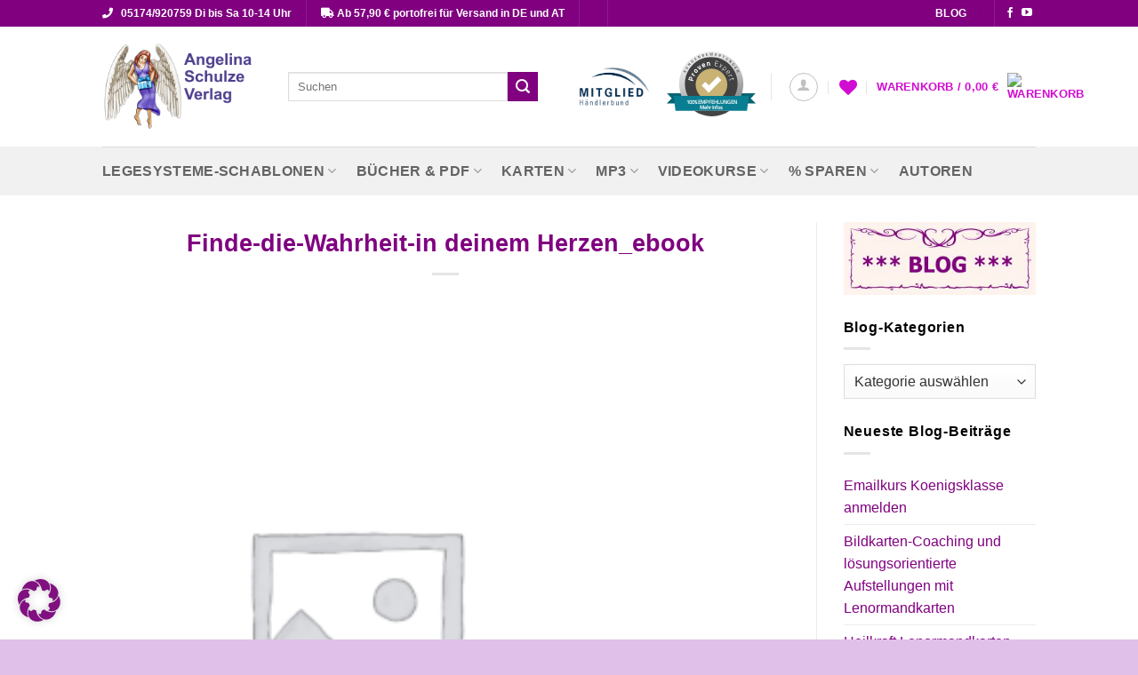

--- FILE ---
content_type: text/html; charset=UTF-8
request_url: https://angelina-schulze.com/?attachment_id=10175
body_size: 27820
content:
<!DOCTYPE html>
<html lang="de" class="loading-site no-js">
<head>
	<meta charset="UTF-8" />
	<link rel="profile" href="http://gmpg.org/xfn/11" />
	<link rel="pingback" href="https://angelina-schulze.com/xmlrpc.php" />

					<script>document.documentElement.className = document.documentElement.className + ' yes-js js_active js'</script>
			<script>(function(html){html.className = html.className.replace(/\bno-js\b/,'js')})(document.documentElement);</script>
<meta name='robots' content='index, follow, max-image-preview:large, max-snippet:-1, max-video-preview:-1' />
<meta name="viewport" content="width=device-width, initial-scale=1" />
	<!-- This site is optimized with the Yoast SEO plugin v26.7 - https://yoast.com/wordpress/plugins/seo/ -->
	<title>Finde-die-Wahrheit-in deinem Herzen_ebook - Angelina Schulze Verlag</title>
	<link rel="canonical" href="https://angelina-schulze.com/" />
	<meta property="og:locale" content="de_DE" />
	<meta property="og:type" content="article" />
	<meta property="og:title" content="Finde-die-Wahrheit-in deinem Herzen_ebook - Angelina Schulze Verlag" />
	<meta property="og:url" content="https://angelina-schulze.com/" />
	<meta property="og:site_name" content="Angelina Schulze Verlag" />
	<meta name="twitter:card" content="summary_large_image" />
	<script type="application/ld+json" class="yoast-schema-graph">{"@context":"https://schema.org","@graph":[{"@type":"WebPage","@id":"https://angelina-schulze.com/","url":"https://angelina-schulze.com/","name":"Finde-die-Wahrheit-in deinem Herzen_ebook - Angelina Schulze Verlag","isPartOf":{"@id":"https://angelina-schulze.com/#website"},"primaryImageOfPage":{"@id":"https://angelina-schulze.com/#primaryimage"},"image":{"@id":"https://angelina-schulze.com/#primaryimage"},"thumbnailUrl":"https://angelina-schulze.com/wp-content/uploads/woocommerce_uploads/2024/02/Finde-die-Wahrheit-in-deinem-Herzen_ebook-xmkspj-pdf-ocz3kq.jpg","datePublished":"2024-03-12T17:02:13+00:00","breadcrumb":{"@id":"https://angelina-schulze.com/#breadcrumb"},"inLanguage":"de","potentialAction":[{"@type":"ReadAction","target":["https://angelina-schulze.com/"]}]},{"@type":"ImageObject","inLanguage":"de","@id":"https://angelina-schulze.com/#primaryimage","url":"https://angelina-schulze.com/wp-content/uploads/woocommerce_uploads/2024/02/Finde-die-Wahrheit-in-deinem-Herzen_ebook-xmkspj-pdf-ocz3kq.jpg","contentUrl":"https://angelina-schulze.com/wp-content/uploads/woocommerce_uploads/2024/02/Finde-die-Wahrheit-in-deinem-Herzen_ebook-xmkspj-pdf-ocz3kq.jpg"},{"@type":"BreadcrumbList","@id":"https://angelina-schulze.com/#breadcrumb","itemListElement":[{"@type":"ListItem","position":1,"name":"Startseite","item":"https://angelina-schulze.com/"},{"@type":"ListItem","position":2,"name":"Finde die Wahrheit in deinem Herzen","item":"https://angelina-schulze.com/shop/finde-die-wahrheit/"},{"@type":"ListItem","position":3,"name":"Finde-die-Wahrheit-in deinem Herzen_ebook"}]},{"@type":"WebSite","@id":"https://angelina-schulze.com/#website","url":"https://angelina-schulze.com/","name":"Angelina Schulze Verlag","description":"Für Lebensberatung, Coaching und Selbsthilfe","potentialAction":[{"@type":"SearchAction","target":{"@type":"EntryPoint","urlTemplate":"https://angelina-schulze.com/?s={search_term_string}"},"query-input":{"@type":"PropertyValueSpecification","valueRequired":true,"valueName":"search_term_string"}}],"inLanguage":"de"}]}</script>
	<!-- / Yoast SEO plugin. -->


<link data-borlabs-cookie-style-blocker-id="google-fonts" data-borlabs-cookie-style-blocker-href='https://fonts.gstatic.com' crossorigin rel='preconnect' />
<link rel='prefetch' href='https://angelina-schulze.com/wp-content/themes/flatsome/assets/js/flatsome.js?ver=e2eddd6c228105dac048' />
<link rel='prefetch' href='https://angelina-schulze.com/wp-content/themes/flatsome/assets/js/chunk.slider.js?ver=3.20.3' />
<link rel='prefetch' href='https://angelina-schulze.com/wp-content/themes/flatsome/assets/js/chunk.popups.js?ver=3.20.3' />
<link rel='prefetch' href='https://angelina-schulze.com/wp-content/themes/flatsome/assets/js/chunk.tooltips.js?ver=3.20.3' />
<link rel='prefetch' href='https://angelina-schulze.com/wp-content/themes/flatsome/assets/js/woocommerce.js?ver=1c9be63d628ff7c3ff4c' />
<link rel="alternate" type="application/rss+xml" title="Angelina Schulze Verlag &raquo; Feed" href="https://angelina-schulze.com/feed/" />
<link rel="alternate" type="application/rss+xml" title="Angelina Schulze Verlag &raquo; Kommentar-Feed" href="https://angelina-schulze.com/comments/feed/" />
<link rel="alternate" type="application/rss+xml" title="Angelina Schulze Verlag &raquo; Finde-die-Wahrheit-in deinem Herzen_ebook-Kommentar-Feed" href="https://angelina-schulze.com/?attachment_id=10175#main/feed/" />
<link rel="alternate" title="oEmbed (JSON)" type="application/json+oembed" href="https://angelina-schulze.com/wp-json/oembed/1.0/embed?url=https%3A%2F%2Fangelina-schulze.com%2F%3Fattachment_id%3D10175%23main" />
<link rel="alternate" title="oEmbed (XML)" type="text/xml+oembed" href="https://angelina-schulze.com/wp-json/oembed/1.0/embed?url=https%3A%2F%2Fangelina-schulze.com%2F%3Fattachment_id%3D10175%23main&#038;format=xml" />
<style id='wp-img-auto-sizes-contain-inline-css' type='text/css'>
img:is([sizes=auto i],[sizes^="auto," i]){contain-intrinsic-size:3000px 1500px}
/*# sourceURL=wp-img-auto-sizes-contain-inline-css */
</style>
<link rel='stylesheet' id='dashicons-css' href='https://angelina-schulze.com/wp-includes/css/dashicons.min.css?ver=6.9' type='text/css' media='all' />
<style id='dashicons-inline-css' type='text/css'>
[data-font="Dashicons"]:before {font-family: 'Dashicons' !important;content: attr(data-icon) !important;speak: none !important;font-weight: normal !important;font-variant: normal !important;text-transform: none !important;line-height: 1 !important;font-style: normal !important;-webkit-font-smoothing: antialiased !important;-moz-osx-font-smoothing: grayscale !important;}
/*# sourceURL=dashicons-inline-css */
</style>
<link rel='stylesheet' id='post-views-counter-frontend-css' href='https://angelina-schulze.com/wp-content/plugins/post-views-counter/css/frontend.css?ver=1.7.0' type='text/css' media='all' />
<style id='wp-emoji-styles-inline-css' type='text/css'>

	img.wp-smiley, img.emoji {
		display: inline !important;
		border: none !important;
		box-shadow: none !important;
		height: 1em !important;
		width: 1em !important;
		margin: 0 0.07em !important;
		vertical-align: -0.1em !important;
		background: none !important;
		padding: 0 !important;
	}
/*# sourceURL=wp-emoji-styles-inline-css */
</style>
<style id='wp-block-library-inline-css' type='text/css'>
:root{--wp-block-synced-color:#7a00df;--wp-block-synced-color--rgb:122,0,223;--wp-bound-block-color:var(--wp-block-synced-color);--wp-editor-canvas-background:#ddd;--wp-admin-theme-color:#007cba;--wp-admin-theme-color--rgb:0,124,186;--wp-admin-theme-color-darker-10:#006ba1;--wp-admin-theme-color-darker-10--rgb:0,107,160.5;--wp-admin-theme-color-darker-20:#005a87;--wp-admin-theme-color-darker-20--rgb:0,90,135;--wp-admin-border-width-focus:2px}@media (min-resolution:192dpi){:root{--wp-admin-border-width-focus:1.5px}}.wp-element-button{cursor:pointer}:root .has-very-light-gray-background-color{background-color:#eee}:root .has-very-dark-gray-background-color{background-color:#313131}:root .has-very-light-gray-color{color:#eee}:root .has-very-dark-gray-color{color:#313131}:root .has-vivid-green-cyan-to-vivid-cyan-blue-gradient-background{background:linear-gradient(135deg,#00d084,#0693e3)}:root .has-purple-crush-gradient-background{background:linear-gradient(135deg,#34e2e4,#4721fb 50%,#ab1dfe)}:root .has-hazy-dawn-gradient-background{background:linear-gradient(135deg,#faaca8,#dad0ec)}:root .has-subdued-olive-gradient-background{background:linear-gradient(135deg,#fafae1,#67a671)}:root .has-atomic-cream-gradient-background{background:linear-gradient(135deg,#fdd79a,#004a59)}:root .has-nightshade-gradient-background{background:linear-gradient(135deg,#330968,#31cdcf)}:root .has-midnight-gradient-background{background:linear-gradient(135deg,#020381,#2874fc)}:root{--wp--preset--font-size--normal:16px;--wp--preset--font-size--huge:42px}.has-regular-font-size{font-size:1em}.has-larger-font-size{font-size:2.625em}.has-normal-font-size{font-size:var(--wp--preset--font-size--normal)}.has-huge-font-size{font-size:var(--wp--preset--font-size--huge)}.has-text-align-center{text-align:center}.has-text-align-left{text-align:left}.has-text-align-right{text-align:right}.has-fit-text{white-space:nowrap!important}#end-resizable-editor-section{display:none}.aligncenter{clear:both}.items-justified-left{justify-content:flex-start}.items-justified-center{justify-content:center}.items-justified-right{justify-content:flex-end}.items-justified-space-between{justify-content:space-between}.screen-reader-text{border:0;clip-path:inset(50%);height:1px;margin:-1px;overflow:hidden;padding:0;position:absolute;width:1px;word-wrap:normal!important}.screen-reader-text:focus{background-color:#ddd;clip-path:none;color:#444;display:block;font-size:1em;height:auto;left:5px;line-height:normal;padding:15px 23px 14px;text-decoration:none;top:5px;width:auto;z-index:100000}html :where(.has-border-color){border-style:solid}html :where([style*=border-top-color]){border-top-style:solid}html :where([style*=border-right-color]){border-right-style:solid}html :where([style*=border-bottom-color]){border-bottom-style:solid}html :where([style*=border-left-color]){border-left-style:solid}html :where([style*=border-width]){border-style:solid}html :where([style*=border-top-width]){border-top-style:solid}html :where([style*=border-right-width]){border-right-style:solid}html :where([style*=border-bottom-width]){border-bottom-style:solid}html :where([style*=border-left-width]){border-left-style:solid}html :where(img[class*=wp-image-]){height:auto;max-width:100%}:where(figure){margin:0 0 1em}html :where(.is-position-sticky){--wp-admin--admin-bar--position-offset:var(--wp-admin--admin-bar--height,0px)}@media screen and (max-width:600px){html :where(.is-position-sticky){--wp-admin--admin-bar--position-offset:0px}}

/*# sourceURL=wp-block-library-inline-css */
</style><link rel='stylesheet' id='wc-blocks-style-css' href='https://angelina-schulze.com/wp-content/plugins/woocommerce/assets/client/blocks/wc-blocks.css?ver=wc-10.4.3' type='text/css' media='all' />
<style id='global-styles-inline-css' type='text/css'>
:root{--wp--preset--aspect-ratio--square: 1;--wp--preset--aspect-ratio--4-3: 4/3;--wp--preset--aspect-ratio--3-4: 3/4;--wp--preset--aspect-ratio--3-2: 3/2;--wp--preset--aspect-ratio--2-3: 2/3;--wp--preset--aspect-ratio--16-9: 16/9;--wp--preset--aspect-ratio--9-16: 9/16;--wp--preset--color--black: #000000;--wp--preset--color--cyan-bluish-gray: #abb8c3;--wp--preset--color--white: #ffffff;--wp--preset--color--pale-pink: #f78da7;--wp--preset--color--vivid-red: #cf2e2e;--wp--preset--color--luminous-vivid-orange: #ff6900;--wp--preset--color--luminous-vivid-amber: #fcb900;--wp--preset--color--light-green-cyan: #7bdcb5;--wp--preset--color--vivid-green-cyan: #00d084;--wp--preset--color--pale-cyan-blue: #8ed1fc;--wp--preset--color--vivid-cyan-blue: #0693e3;--wp--preset--color--vivid-purple: #9b51e0;--wp--preset--color--primary: #800080;--wp--preset--color--secondary: #800080;--wp--preset--color--success: #ab10aa;--wp--preset--color--alert: #ab10aa;--wp--preset--gradient--vivid-cyan-blue-to-vivid-purple: linear-gradient(135deg,rgb(6,147,227) 0%,rgb(155,81,224) 100%);--wp--preset--gradient--light-green-cyan-to-vivid-green-cyan: linear-gradient(135deg,rgb(122,220,180) 0%,rgb(0,208,130) 100%);--wp--preset--gradient--luminous-vivid-amber-to-luminous-vivid-orange: linear-gradient(135deg,rgb(252,185,0) 0%,rgb(255,105,0) 100%);--wp--preset--gradient--luminous-vivid-orange-to-vivid-red: linear-gradient(135deg,rgb(255,105,0) 0%,rgb(207,46,46) 100%);--wp--preset--gradient--very-light-gray-to-cyan-bluish-gray: linear-gradient(135deg,rgb(238,238,238) 0%,rgb(169,184,195) 100%);--wp--preset--gradient--cool-to-warm-spectrum: linear-gradient(135deg,rgb(74,234,220) 0%,rgb(151,120,209) 20%,rgb(207,42,186) 40%,rgb(238,44,130) 60%,rgb(251,105,98) 80%,rgb(254,248,76) 100%);--wp--preset--gradient--blush-light-purple: linear-gradient(135deg,rgb(255,206,236) 0%,rgb(152,150,240) 100%);--wp--preset--gradient--blush-bordeaux: linear-gradient(135deg,rgb(254,205,165) 0%,rgb(254,45,45) 50%,rgb(107,0,62) 100%);--wp--preset--gradient--luminous-dusk: linear-gradient(135deg,rgb(255,203,112) 0%,rgb(199,81,192) 50%,rgb(65,88,208) 100%);--wp--preset--gradient--pale-ocean: linear-gradient(135deg,rgb(255,245,203) 0%,rgb(182,227,212) 50%,rgb(51,167,181) 100%);--wp--preset--gradient--electric-grass: linear-gradient(135deg,rgb(202,248,128) 0%,rgb(113,206,126) 100%);--wp--preset--gradient--midnight: linear-gradient(135deg,rgb(2,3,129) 0%,rgb(40,116,252) 100%);--wp--preset--font-size--small: 13px;--wp--preset--font-size--medium: 20px;--wp--preset--font-size--large: 36px;--wp--preset--font-size--x-large: 42px;--wp--preset--spacing--20: 0.44rem;--wp--preset--spacing--30: 0.67rem;--wp--preset--spacing--40: 1rem;--wp--preset--spacing--50: 1.5rem;--wp--preset--spacing--60: 2.25rem;--wp--preset--spacing--70: 3.38rem;--wp--preset--spacing--80: 5.06rem;--wp--preset--shadow--natural: 6px 6px 9px rgba(0, 0, 0, 0.2);--wp--preset--shadow--deep: 12px 12px 50px rgba(0, 0, 0, 0.4);--wp--preset--shadow--sharp: 6px 6px 0px rgba(0, 0, 0, 0.2);--wp--preset--shadow--outlined: 6px 6px 0px -3px rgb(255, 255, 255), 6px 6px rgb(0, 0, 0);--wp--preset--shadow--crisp: 6px 6px 0px rgb(0, 0, 0);}:where(body) { margin: 0; }.wp-site-blocks > .alignleft { float: left; margin-right: 2em; }.wp-site-blocks > .alignright { float: right; margin-left: 2em; }.wp-site-blocks > .aligncenter { justify-content: center; margin-left: auto; margin-right: auto; }:where(.is-layout-flex){gap: 0.5em;}:where(.is-layout-grid){gap: 0.5em;}.is-layout-flow > .alignleft{float: left;margin-inline-start: 0;margin-inline-end: 2em;}.is-layout-flow > .alignright{float: right;margin-inline-start: 2em;margin-inline-end: 0;}.is-layout-flow > .aligncenter{margin-left: auto !important;margin-right: auto !important;}.is-layout-constrained > .alignleft{float: left;margin-inline-start: 0;margin-inline-end: 2em;}.is-layout-constrained > .alignright{float: right;margin-inline-start: 2em;margin-inline-end: 0;}.is-layout-constrained > .aligncenter{margin-left: auto !important;margin-right: auto !important;}.is-layout-constrained > :where(:not(.alignleft):not(.alignright):not(.alignfull)){margin-left: auto !important;margin-right: auto !important;}body .is-layout-flex{display: flex;}.is-layout-flex{flex-wrap: wrap;align-items: center;}.is-layout-flex > :is(*, div){margin: 0;}body .is-layout-grid{display: grid;}.is-layout-grid > :is(*, div){margin: 0;}body{padding-top: 0px;padding-right: 0px;padding-bottom: 0px;padding-left: 0px;}a:where(:not(.wp-element-button)){text-decoration: none;}:root :where(.wp-element-button, .wp-block-button__link){background-color: #32373c;border-width: 0;color: #fff;font-family: inherit;font-size: inherit;font-style: inherit;font-weight: inherit;letter-spacing: inherit;line-height: inherit;padding-top: calc(0.667em + 2px);padding-right: calc(1.333em + 2px);padding-bottom: calc(0.667em + 2px);padding-left: calc(1.333em + 2px);text-decoration: none;text-transform: inherit;}.has-black-color{color: var(--wp--preset--color--black) !important;}.has-cyan-bluish-gray-color{color: var(--wp--preset--color--cyan-bluish-gray) !important;}.has-white-color{color: var(--wp--preset--color--white) !important;}.has-pale-pink-color{color: var(--wp--preset--color--pale-pink) !important;}.has-vivid-red-color{color: var(--wp--preset--color--vivid-red) !important;}.has-luminous-vivid-orange-color{color: var(--wp--preset--color--luminous-vivid-orange) !important;}.has-luminous-vivid-amber-color{color: var(--wp--preset--color--luminous-vivid-amber) !important;}.has-light-green-cyan-color{color: var(--wp--preset--color--light-green-cyan) !important;}.has-vivid-green-cyan-color{color: var(--wp--preset--color--vivid-green-cyan) !important;}.has-pale-cyan-blue-color{color: var(--wp--preset--color--pale-cyan-blue) !important;}.has-vivid-cyan-blue-color{color: var(--wp--preset--color--vivid-cyan-blue) !important;}.has-vivid-purple-color{color: var(--wp--preset--color--vivid-purple) !important;}.has-primary-color{color: var(--wp--preset--color--primary) !important;}.has-secondary-color{color: var(--wp--preset--color--secondary) !important;}.has-success-color{color: var(--wp--preset--color--success) !important;}.has-alert-color{color: var(--wp--preset--color--alert) !important;}.has-black-background-color{background-color: var(--wp--preset--color--black) !important;}.has-cyan-bluish-gray-background-color{background-color: var(--wp--preset--color--cyan-bluish-gray) !important;}.has-white-background-color{background-color: var(--wp--preset--color--white) !important;}.has-pale-pink-background-color{background-color: var(--wp--preset--color--pale-pink) !important;}.has-vivid-red-background-color{background-color: var(--wp--preset--color--vivid-red) !important;}.has-luminous-vivid-orange-background-color{background-color: var(--wp--preset--color--luminous-vivid-orange) !important;}.has-luminous-vivid-amber-background-color{background-color: var(--wp--preset--color--luminous-vivid-amber) !important;}.has-light-green-cyan-background-color{background-color: var(--wp--preset--color--light-green-cyan) !important;}.has-vivid-green-cyan-background-color{background-color: var(--wp--preset--color--vivid-green-cyan) !important;}.has-pale-cyan-blue-background-color{background-color: var(--wp--preset--color--pale-cyan-blue) !important;}.has-vivid-cyan-blue-background-color{background-color: var(--wp--preset--color--vivid-cyan-blue) !important;}.has-vivid-purple-background-color{background-color: var(--wp--preset--color--vivid-purple) !important;}.has-primary-background-color{background-color: var(--wp--preset--color--primary) !important;}.has-secondary-background-color{background-color: var(--wp--preset--color--secondary) !important;}.has-success-background-color{background-color: var(--wp--preset--color--success) !important;}.has-alert-background-color{background-color: var(--wp--preset--color--alert) !important;}.has-black-border-color{border-color: var(--wp--preset--color--black) !important;}.has-cyan-bluish-gray-border-color{border-color: var(--wp--preset--color--cyan-bluish-gray) !important;}.has-white-border-color{border-color: var(--wp--preset--color--white) !important;}.has-pale-pink-border-color{border-color: var(--wp--preset--color--pale-pink) !important;}.has-vivid-red-border-color{border-color: var(--wp--preset--color--vivid-red) !important;}.has-luminous-vivid-orange-border-color{border-color: var(--wp--preset--color--luminous-vivid-orange) !important;}.has-luminous-vivid-amber-border-color{border-color: var(--wp--preset--color--luminous-vivid-amber) !important;}.has-light-green-cyan-border-color{border-color: var(--wp--preset--color--light-green-cyan) !important;}.has-vivid-green-cyan-border-color{border-color: var(--wp--preset--color--vivid-green-cyan) !important;}.has-pale-cyan-blue-border-color{border-color: var(--wp--preset--color--pale-cyan-blue) !important;}.has-vivid-cyan-blue-border-color{border-color: var(--wp--preset--color--vivid-cyan-blue) !important;}.has-vivid-purple-border-color{border-color: var(--wp--preset--color--vivid-purple) !important;}.has-primary-border-color{border-color: var(--wp--preset--color--primary) !important;}.has-secondary-border-color{border-color: var(--wp--preset--color--secondary) !important;}.has-success-border-color{border-color: var(--wp--preset--color--success) !important;}.has-alert-border-color{border-color: var(--wp--preset--color--alert) !important;}.has-vivid-cyan-blue-to-vivid-purple-gradient-background{background: var(--wp--preset--gradient--vivid-cyan-blue-to-vivid-purple) !important;}.has-light-green-cyan-to-vivid-green-cyan-gradient-background{background: var(--wp--preset--gradient--light-green-cyan-to-vivid-green-cyan) !important;}.has-luminous-vivid-amber-to-luminous-vivid-orange-gradient-background{background: var(--wp--preset--gradient--luminous-vivid-amber-to-luminous-vivid-orange) !important;}.has-luminous-vivid-orange-to-vivid-red-gradient-background{background: var(--wp--preset--gradient--luminous-vivid-orange-to-vivid-red) !important;}.has-very-light-gray-to-cyan-bluish-gray-gradient-background{background: var(--wp--preset--gradient--very-light-gray-to-cyan-bluish-gray) !important;}.has-cool-to-warm-spectrum-gradient-background{background: var(--wp--preset--gradient--cool-to-warm-spectrum) !important;}.has-blush-light-purple-gradient-background{background: var(--wp--preset--gradient--blush-light-purple) !important;}.has-blush-bordeaux-gradient-background{background: var(--wp--preset--gradient--blush-bordeaux) !important;}.has-luminous-dusk-gradient-background{background: var(--wp--preset--gradient--luminous-dusk) !important;}.has-pale-ocean-gradient-background{background: var(--wp--preset--gradient--pale-ocean) !important;}.has-electric-grass-gradient-background{background: var(--wp--preset--gradient--electric-grass) !important;}.has-midnight-gradient-background{background: var(--wp--preset--gradient--midnight) !important;}.has-small-font-size{font-size: var(--wp--preset--font-size--small) !important;}.has-medium-font-size{font-size: var(--wp--preset--font-size--medium) !important;}.has-large-font-size{font-size: var(--wp--preset--font-size--large) !important;}.has-x-large-font-size{font-size: var(--wp--preset--font-size--x-large) !important;}
/*# sourceURL=global-styles-inline-css */
</style>

<link rel='stylesheet' id='wpa-css-css' href='https://angelina-schulze.com/wp-content/plugins/honeypot/includes/css/wpa.css?ver=2.3.04' type='text/css' media='all' />
<style id='woocommerce-inline-inline-css' type='text/css'>
.woocommerce form .form-row .required { visibility: visible; }
/*# sourceURL=woocommerce-inline-inline-css */
</style>
<link rel='stylesheet' id='paypalplus-woocommerce-front-css' href='https://angelina-schulze.com/wp-content/plugins/woo-paypalplus/public/css/front.min.css?ver=1704584479' type='text/css' media='screen' />
<link rel='stylesheet' id='gateway-css' href='https://angelina-schulze.com/wp-content/plugins/woocommerce-paypal-payments/modules/ppcp-button/assets/css/gateway.css?ver=3.3.1' type='text/css' media='all' />
<link rel='stylesheet' id='yith-wcbr-css' href='https://angelina-schulze.com/wp-content/plugins/yith-woocommerce-brands-add-on/assets/css/yith-wcbr.css?ver=2.37.0' type='text/css' media='all' />
<link rel='stylesheet' id='dgwt-wcas-style-css' href='https://angelina-schulze.com/wp-content/plugins/ajax-search-for-woocommerce/assets/css/style.min.css?ver=1.32.2' type='text/css' media='all' />
<link rel='stylesheet' id='flatsome-woocommerce-wishlist-css' href='https://angelina-schulze.com/wp-content/themes/flatsome/inc/integrations/wc-yith-wishlist/wishlist.css?ver=3.20.3' type='text/css' media='all' />
<link rel='stylesheet' id='borlabs-cookie-custom-css' href='https://angelina-schulze.com/wp-content/cache/borlabs-cookie/1/borlabs-cookie-1-de.css?ver=3.3.23-25' type='text/css' media='all' />
<link rel='stylesheet' id='woocommerce-gzd-layout-css' href='https://angelina-schulze.com/wp-content/plugins/woocommerce-germanized/build/static/layout-styles.css?ver=3.20.5' type='text/css' media='all' />
<style id='woocommerce-gzd-layout-inline-css' type='text/css'>
.woocommerce-checkout .shop_table { background-color: #eeeeee; } .product p.deposit-packaging-type { font-size: 1.25em !important; } p.woocommerce-shipping-destination { display: none; }
                .wc-gzd-nutri-score-value-a {
                    background: url(https://angelina-schulze.com/wp-content/plugins/woocommerce-germanized/assets/images/nutri-score-a.svg) no-repeat;
                }
                .wc-gzd-nutri-score-value-b {
                    background: url(https://angelina-schulze.com/wp-content/plugins/woocommerce-germanized/assets/images/nutri-score-b.svg) no-repeat;
                }
                .wc-gzd-nutri-score-value-c {
                    background: url(https://angelina-schulze.com/wp-content/plugins/woocommerce-germanized/assets/images/nutri-score-c.svg) no-repeat;
                }
                .wc-gzd-nutri-score-value-d {
                    background: url(https://angelina-schulze.com/wp-content/plugins/woocommerce-germanized/assets/images/nutri-score-d.svg) no-repeat;
                }
                .wc-gzd-nutri-score-value-e {
                    background: url(https://angelina-schulze.com/wp-content/plugins/woocommerce-germanized/assets/images/nutri-score-e.svg) no-repeat;
                }
            
/*# sourceURL=woocommerce-gzd-layout-inline-css */
</style>
<link rel='stylesheet' id='flatsome-main-css' href='https://angelina-schulze.com/wp-content/themes/flatsome/assets/css/flatsome.css?ver=3.20.3' type='text/css' media='all' />
<style id='flatsome-main-inline-css' type='text/css'>
@font-face {
				font-family: "fl-icons";
				font-display: block;
				src: url(https://angelina-schulze.com/wp-content/themes/flatsome/assets/css/icons/fl-icons.eot?v=3.20.3);
				src:
					url(https://angelina-schulze.com/wp-content/themes/flatsome/assets/css/icons/fl-icons.eot#iefix?v=3.20.3) format("embedded-opentype"),
					url(https://angelina-schulze.com/wp-content/themes/flatsome/assets/css/icons/fl-icons.woff2?v=3.20.3) format("woff2"),
					url(https://angelina-schulze.com/wp-content/themes/flatsome/assets/css/icons/fl-icons.ttf?v=3.20.3) format("truetype"),
					url(https://angelina-schulze.com/wp-content/themes/flatsome/assets/css/icons/fl-icons.woff?v=3.20.3) format("woff"),
					url(https://angelina-schulze.com/wp-content/themes/flatsome/assets/css/icons/fl-icons.svg?v=3.20.3#fl-icons) format("svg");
			}
/*# sourceURL=flatsome-main-inline-css */
</style>
<link rel='stylesheet' id='flatsome-shop-css' href='https://angelina-schulze.com/wp-content/themes/flatsome/assets/css/flatsome-shop.css?ver=3.20.3' type='text/css' media='all' />
<link rel='stylesheet' id='flatsome-style-css' href='https://angelina-schulze.com/wp-content/themes/flatsome-child/style.css?ver=3.0' type='text/css' media='all' />
<link rel='stylesheet' id='wc-gzdp-theme-flatsome-css' href='https://angelina-schulze.com/wp-content/plugins/woocommerce-germanized-pro/build/static/wc-gzdp-theme-flatsome-styles.css?ver=4.2.16' type='text/css' media='all' />
<script type="text/javascript" src="https://angelina-schulze.com/wp-includes/js/jquery/jquery.min.js?ver=3.7.1" id="jquery-core-js"></script>
<script type="text/javascript" src="https://angelina-schulze.com/wp-includes/js/jquery/jquery-migrate.min.js?ver=3.4.1" id="jquery-migrate-js"></script>
<script type="text/javascript" src="https://angelina-schulze.com/wp-content/plugins/woocommerce/assets/js/jquery-blockui/jquery.blockUI.min.js?ver=2.7.0-wc.10.4.3" id="wc-jquery-blockui-js" data-wp-strategy="defer"></script>
<script type="text/javascript" id="wc-add-to-cart-js-extra">
/* <![CDATA[ */
var wc_add_to_cart_params = {"ajax_url":"/wp-admin/admin-ajax.php","wc_ajax_url":"/?wc-ajax=%%endpoint%%","i18n_view_cart":"Warenkorb anzeigen","cart_url":"https://angelina-schulze.com/warenkorb/","is_cart":"","cart_redirect_after_add":"no"};
//# sourceURL=wc-add-to-cart-js-extra
/* ]]> */
</script>
<script type="text/javascript" src="https://angelina-schulze.com/wp-content/plugins/woocommerce/assets/js/frontend/add-to-cart.min.js?ver=10.4.3" id="wc-add-to-cart-js" defer="defer" data-wp-strategy="defer"></script>
<script type="text/javascript" src="https://angelina-schulze.com/wp-content/plugins/woocommerce/assets/js/js-cookie/js.cookie.min.js?ver=2.1.4-wc.10.4.3" id="wc-js-cookie-js" data-wp-strategy="defer"></script>
<script type="text/javascript" id="WCPAY_ASSETS-js-extra">
/* <![CDATA[ */
var wcpayAssets = {"url":"https://angelina-schulze.com/wp-content/plugins/woocommerce-payments/dist/"};
//# sourceURL=WCPAY_ASSETS-js-extra
/* ]]> */
</script>
<script data-no-optimize="1" data-no-minify="1" data-cfasync="false" nowprocket type="text/javascript" src="https://angelina-schulze.com/wp-content/cache/borlabs-cookie/1/borlabs-cookie-config-de.json.js?ver=3.3.23-28" id="borlabs-cookie-config-js"></script>
<link rel="https://api.w.org/" href="https://angelina-schulze.com/wp-json/" /><link rel="alternate" title="JSON" type="application/json" href="https://angelina-schulze.com/wp-json/wp/v2/media/10175" /><link rel="EditURI" type="application/rsd+xml" title="RSD" href="https://angelina-schulze.com/xmlrpc.php?rsd" />
<meta name="generator" content="WordPress 6.9" />
<meta name="generator" content="WooCommerce 10.4.3" />
<link rel='shortlink' href='https://angelina-schulze.com/?p=10175' />
		<style>
			.dgwt-wcas-ico-magnifier,.dgwt-wcas-ico-magnifier-handler{max-width:20px}.dgwt-wcas-search-wrapp{max-width:600px}		</style>
		<link rel="stylesheet" href="https://use.fontawesome.com/releases/v5.8.1/css/all.css" integrity="sha384-50oBUHEmvpQ+1lW4y57PTFmhCaXp0ML5d60M1M7uH2+nqUivzIebhndOJK28anvf" crossorigin="anonymous">	<noscript><style>.woocommerce-product-gallery{ opacity: 1 !important; }</style></noscript>
	<script nowprocket data-no-optimize="1" data-no-minify="1" data-cfasync="false" data-borlabs-cookie-script-blocker-ignore>
    (function () {
        if ('0' === '1' && '1' === '1') {
            window['gtag_enable_tcf_support'] = true;
        }
        window.dataLayer = window.dataLayer || [];
        if (typeof window.gtag !== 'function') {
            window.gtag = function () {
                window.dataLayer.push(arguments);
            };
        }
        gtag('set', 'developer_id.dYjRjMm', true);
        if ('1' === '1') {
            let getCookieValue = function (name) {
                return document.cookie.match('(^|;)\\s*' + name + '\\s*=\\s*([^;]+)')?.pop() || '';
            };
            const gtmRegionsData = '[{"google-tag-manager-cm-region":"","google-tag-manager-cm-default-ad-storage":"denied","google-tag-manager-cm-default-ad-personalization":"denied","google-tag-manager-cm-default-ad-user-data":"denied","google-tag-manager-cm-default-analytics-storage":"denied","google-tag-manager-cm-default-functionality-storage":"denied","google-tag-manager-cm-default-personalization-storage":"denied","google-tag-manager-cm-default-security-storage":"denied"}]';
            let gtmRegions = [];
            if (gtmRegionsData !== '\{\{ google-tag-manager-cm-regional-defaults \}\}') {
                gtmRegions = JSON.parse(gtmRegionsData);
            }
            let defaultRegion = null;
            for (let gtmRegionIndex in gtmRegions) {
                let gtmRegion = gtmRegions[gtmRegionIndex];
                if (gtmRegion['google-tag-manager-cm-region'] === '') {
                    defaultRegion = gtmRegion;
                } else {
                    gtag('consent', 'default', {
                        'ad_storage': gtmRegion['google-tag-manager-cm-default-ad-storage'],
                        'ad_user_data': gtmRegion['google-tag-manager-cm-default-ad-user-data'],
                        'ad_personalization': gtmRegion['google-tag-manager-cm-default-ad-personalization'],
                        'analytics_storage': gtmRegion['google-tag-manager-cm-default-analytics-storage'],
                        'functionality_storage': gtmRegion['google-tag-manager-cm-default-functionality-storage'],
                        'personalization_storage': gtmRegion['google-tag-manager-cm-default-personalization-storage'],
                        'security_storage': gtmRegion['google-tag-manager-cm-default-security-storage'],
                        'region': gtmRegion['google-tag-manager-cm-region'].toUpperCase().split(','),
						'wait_for_update': 500,
                    });
                }
            }
            let cookieValue = getCookieValue('borlabs-cookie-gcs');
            let consentsFromCookie = {};
            if (cookieValue !== '') {
                consentsFromCookie = JSON.parse(decodeURIComponent(cookieValue));
            }
            let defaultValues = {
                'ad_storage': defaultRegion === null ? 'denied' : defaultRegion['google-tag-manager-cm-default-ad-storage'],
                'ad_user_data': defaultRegion === null ? 'denied' : defaultRegion['google-tag-manager-cm-default-ad-user-data'],
                'ad_personalization': defaultRegion === null ? 'denied' : defaultRegion['google-tag-manager-cm-default-ad-personalization'],
                'analytics_storage': defaultRegion === null ? 'denied' : defaultRegion['google-tag-manager-cm-default-analytics-storage'],
                'functionality_storage': defaultRegion === null ? 'denied' : defaultRegion['google-tag-manager-cm-default-functionality-storage'],
                'personalization_storage': defaultRegion === null ? 'denied' : defaultRegion['google-tag-manager-cm-default-personalization-storage'],
                'security_storage': defaultRegion === null ? 'denied' : defaultRegion['google-tag-manager-cm-default-security-storage'],
                'wait_for_update': 500,
            };
            gtag('consent', 'default', {...defaultValues, ...consentsFromCookie});
            gtag('set', 'ads_data_redaction', true);
        }

        if ('1' === '1') {
            let url = new URL(window.location.href);

            if ((url.searchParams.has('gtm_debug') && url.searchParams.get('gtm_debug') !== '') || document.cookie.indexOf('__TAG_ASSISTANT=') !== -1 || document.documentElement.hasAttribute('data-tag-assistant-present')) {
                /* GTM block start */
                (function(w,d,s,l,i){w[l]=w[l]||[];w[l].push({'gtm.start':
                        new Date().getTime(),event:'gtm.js'});var f=d.getElementsByTagName(s)[0],
                    j=d.createElement(s),dl=l!='dataLayer'?'&l='+l:'';j.async=true;j.src=
                    'https://www.googletagmanager.com/gtm.js?id='+i+dl;f.parentNode.insertBefore(j,f);
                })(window,document,'script','dataLayer','GTM-T9B3FSTV');
                /* GTM block end */
            } else {
                /* GTM block start */
                (function(w,d,s,l,i){w[l]=w[l]||[];w[l].push({'gtm.start':
                        new Date().getTime(),event:'gtm.js'});var f=d.getElementsByTagName(s)[0],
                    j=d.createElement(s),dl=l!='dataLayer'?'&l='+l:'';j.async=true;j.src=
                    'https://angelina-schulze.com/wp-content/uploads/borlabs-cookie/' + i + '.js?ver=ir15gn1t';f.parentNode.insertBefore(j,f);
                })(window,document,'script','dataLayer','GTM-T9B3FSTV');
                /* GTM block end */
            }
        }


        let borlabsCookieConsentChangeHandler = function () {
            window.dataLayer = window.dataLayer || [];
            if (typeof window.gtag !== 'function') {
                window.gtag = function() {
                    window.dataLayer.push(arguments);
                };
            }

            let consents = BorlabsCookie.Cookie.getPluginCookie().consents;

            if ('1' === '1') {
                let gtmConsents = {};
                let customConsents = {};

				let services = BorlabsCookie.Services._services;

				for (let service in services) {
					if (service !== 'borlabs-cookie') {
						customConsents['borlabs_cookie_' + service.replaceAll('-', '_')] = BorlabsCookie.Consents.hasConsent(service) ? 'granted' : 'denied';
					}
				}

                if ('0' === '1') {
                    gtmConsents = {
                        'analytics_storage': BorlabsCookie.Consents.hasConsentForServiceGroup('statistics') === true ? 'granted' : 'denied',
                        'functionality_storage': BorlabsCookie.Consents.hasConsentForServiceGroup('statistics') === true ? 'granted' : 'denied',
                        'personalization_storage': BorlabsCookie.Consents.hasConsentForServiceGroup('marketing') === true ? 'granted' : 'denied',
                        'security_storage': BorlabsCookie.Consents.hasConsentForServiceGroup('statistics') === true ? 'granted' : 'denied',
                    };
                } else {
                    gtmConsents = {
                        'ad_storage': BorlabsCookie.Consents.hasConsentForServiceGroup('marketing') === true ? 'granted' : 'denied',
                        'ad_user_data': BorlabsCookie.Consents.hasConsentForServiceGroup('marketing') === true ? 'granted' : 'denied',
                        'ad_personalization': BorlabsCookie.Consents.hasConsentForServiceGroup('marketing') === true ? 'granted' : 'denied',
                        'analytics_storage': BorlabsCookie.Consents.hasConsentForServiceGroup('statistics') === true ? 'granted' : 'denied',
                        'functionality_storage': BorlabsCookie.Consents.hasConsentForServiceGroup('statistics') === true ? 'granted' : 'denied',
                        'personalization_storage': BorlabsCookie.Consents.hasConsentForServiceGroup('marketing') === true ? 'granted' : 'denied',
                        'security_storage': BorlabsCookie.Consents.hasConsentForServiceGroup('statistics') === true ? 'granted' : 'denied',
                    };
                }
                BorlabsCookie.CookieLibrary.setCookie(
                    'borlabs-cookie-gcs',
                    JSON.stringify(gtmConsents),
                    BorlabsCookie.Settings.automaticCookieDomainAndPath.value ? '' : BorlabsCookie.Settings.cookieDomain.value,
                    BorlabsCookie.Settings.cookiePath.value,
                    BorlabsCookie.Cookie.getPluginCookie().expires,
                    BorlabsCookie.Settings.cookieSecure.value,
                    BorlabsCookie.Settings.cookieSameSite.value
                );
                gtag('consent', 'update', {...gtmConsents, ...customConsents});
            }


            for (let serviceGroup in consents) {
                for (let service of consents[serviceGroup]) {
                    if (!window.BorlabsCookieGtmPackageSentEvents.includes(service) && service !== 'borlabs-cookie') {
                        window.dataLayer.push({
                            event: 'borlabs-cookie-opt-in-' + service,
                        });
                        window.BorlabsCookieGtmPackageSentEvents.push(service);
                    }
                }
            }
            let afterConsentsEvent = document.createEvent('Event');
            afterConsentsEvent.initEvent('borlabs-cookie-google-tag-manager-after-consents', true, true);
            document.dispatchEvent(afterConsentsEvent);
        };
        window.BorlabsCookieGtmPackageSentEvents = [];
        document.addEventListener('borlabs-cookie-consent-saved', borlabsCookieConsentChangeHandler);
        document.addEventListener('borlabs-cookie-handle-unblock', borlabsCookieConsentChangeHandler);
    })();
</script><link rel="icon" href="https://angelina-schulze.com/wp-content/uploads/2019/04/cropped-Favicon-8-32x32.png" sizes="32x32" />
<link rel="icon" href="https://angelina-schulze.com/wp-content/uploads/2019/04/cropped-Favicon-8-192x192.png" sizes="192x192" />
<link rel="apple-touch-icon" href="https://angelina-schulze.com/wp-content/uploads/2019/04/cropped-Favicon-8-180x180.png" />
<meta name="msapplication-TileImage" content="https://angelina-schulze.com/wp-content/uploads/2019/04/cropped-Favicon-8-270x270.png" />
<style id="custom-css" type="text/css">:root {--primary-color: #800080;--fs-color-primary: #800080;--fs-color-secondary: #800080;--fs-color-success: #ab10aa;--fs-color-alert: #ab10aa;--fs-color-base: #000000;--fs-experimental-link-color: #800080;--fs-experimental-link-color-hover: #002eff;}.tooltipster-base {--tooltip-color: #fff;--tooltip-bg-color: #000;}.off-canvas-right .mfp-content, .off-canvas-left .mfp-content {--drawer-width: 300px;}.off-canvas .mfp-content.off-canvas-cart {--drawer-width: 360px;}.header-main{height: 135px}#logo img{max-height: 135px}#logo{width:179px;}#logo img{padding:5px 0;}.header-bottom{min-height: 55px}.header-top{min-height: 30px}.transparent .header-main{height: 265px}.transparent #logo img{max-height: 265px}.has-transparent + .page-title:first-of-type,.has-transparent + #main > .page-title,.has-transparent + #main > div > .page-title,.has-transparent + #main .page-header-wrapper:first-of-type .page-title{padding-top: 345px;}.header.show-on-scroll,.stuck .header-main{height:135px!important}.stuck #logo img{max-height: 135px!important}.search-form{ width: 86%;}.header-bg-color {background-color: rgba(255,255,255,0.84)}.header-bottom {background-color: #f1f1f1}.header-main .nav > li > a{line-height: 16px }.stuck .header-main .nav > li > a{line-height: 50px }.header-bottom-nav > li > a{line-height: 16px }@media (max-width: 549px) {.header-main{height: 70px}#logo img{max-height: 70px}}.nav-dropdown-has-arrow.nav-dropdown-has-border li.has-dropdown:before{border-bottom-color: #800080;}.nav .nav-dropdown{border-color: #800080 }.nav-dropdown{border-radius:3px}.nav-dropdown{font-size:100%}h1,h2,h3,h4,h5,h6,.heading-font{color: #800080;}.breadcrumbs{text-transform: none;}.section-title span{text-transform: none;}h3.widget-title,span.widget-title{text-transform: none;}.header:not(.transparent) .header-nav-main.nav > li > a {color: #d20dd2;}.widget:where(:not(.widget_shopping_cart)) a{color: #800080;}.widget:where(:not(.widget_shopping_cart)) a:hover{color: #002eff;}.widget .tagcloud a:hover{border-color: #002eff; background-color: #002eff;}.shop-page-title.featured-title .title-overlay{background-color: rgba(0,0,0,0.3);}@media screen and (min-width: 550px){.products .box-vertical .box-image{min-width: 247px!important;width: 247px!important;}}.footer-2{background-color: #777777}.absolute-footer, html{background-color: #e0c0e8}.nav-vertical-fly-out > li + li {border-top-width: 1px; border-top-style: solid;}/* Custom CSS */.wishlist-popup { background-color: rgba(0, 0, 0, 0);}span.product-title {font-size: 14px;}.demo_store {color: #f00;}/*Anpassungen Abstände Shop Infos*/.product p.wc-gzd-additional-info {margin-bottom: 0rem;clear: left;font-size: 12px;}.box-text.box-text-products {padding-bottom: 1.0em;}div.products .product p.wc-gzd-additional-info, ul.products li p.wc-gzd-additional-info {margin: 0em 0;}.label-new.menu-item > a:after{content:"Neu";}.label-hot.menu-item > a:after{content:"Hot";}.label-sale.menu-item > a:after{content:"Aktion";}.label-popular.menu-item > a:after{content:"Beliebt";}</style><style id="kirki-inline-styles"></style></head>

<body class="attachment wp-singular attachment-template-default single single-attachment postid-10175 attachmentid-10175 attachment-pdf wp-theme-flatsome wp-child-theme-flatsome-child theme-flatsome woocommerce-no-js full-width lightbox nav-dropdown-has-arrow nav-dropdown-has-border">


<a class="skip-link screen-reader-text" href="#main">Zum Inhalt springen</a>

<div id="wrapper">

	
	<header id="header" class="header has-sticky sticky-jump">
		<div class="header-wrapper">
			<div id="top-bar" class="header-top nav-dark">
    <div class="flex-row container">
      <div class="flex-col hide-for-medium flex-left">
          <ul class="nav nav-left medium-nav-center nav-small  nav-divided">
              <li class="html custom html_topbar_right"><i class="fas fa-phone"></i> <strong class="">  05174/920759 Di bis Sa 10-14 Uhr</strong></li><li class="header-divider"></li><li class="html custom html_topbar_left"><i class="fas fa-truck"></i> <strong class="">Ab 57,90 € portofrei für Versand in DE und AT</strong></li><li class="header-divider"></li><li class="html custom html_top_right_text">

</li><li class="header-divider"></li>          </ul>
      </div>

      <div class="flex-col hide-for-medium flex-center">
          <ul class="nav nav-center nav-small  nav-divided">
                        </ul>
      </div>

      <div class="flex-col hide-for-medium flex-right">
         <ul class="nav top-bar-nav nav-right nav-small  nav-divided">
              <li class="html header-button-1">
	<div class="header-button">
		<a href="https://angelina-schulze.com/category/kartenlegen-lenormand/" target="_blank" class="button primary" rel="noopener" style="border-radius:99px;">
		<span>Blog</span>
	</a>
	</div>
</li>
<li class="header-divider"></li><li class="html header-social-icons ml-0">
	<div class="social-icons follow-icons" ><a href="https://www.facebook.com/kartenlegenlernen123/" target="_blank" data-label="Facebook" class="icon plain tooltip facebook" title="Auf Facebook folgen" aria-label="Auf Facebook folgen" rel="noopener nofollow"><i class="icon-facebook" aria-hidden="true"></i></a><a href="https://www.youtube.com/user/Kartenlegenlernen123/videos" data-label="YouTube" target="_blank" class="icon plain tooltip youtube" title="Auf YouTube folgen" aria-label="Auf YouTube folgen" rel="noopener nofollow"><i class="icon-youtube" aria-hidden="true"></i></a></div></li>
          </ul>
      </div>

            <div class="flex-col show-for-medium flex-grow">
          <ul class="nav nav-center nav-small mobile-nav  nav-divided">
              <li class="html custom html_topbar_left"><i class="fas fa-truck"></i> <strong class="">Ab 57,90 € portofrei für Versand in DE und AT</strong></li>          </ul>
      </div>
      
    </div>
</div>
<div id="masthead" class="header-main ">
      <div class="header-inner flex-row container logo-left medium-logo-center" role="navigation">

          <!-- Logo -->
          <div id="logo" class="flex-col logo">
            
<!-- Header logo -->
<a href="https://angelina-schulze.com/" title="Angelina Schulze Verlag - Für Lebensberatung, Coaching und Selbsthilfe" rel="home">
		<img width="1020" height="721" src="https://angelina-schulze.com/wp-content/uploads/woocommerce_uploads/2024/02/Finde-die-Wahrheit-in-deinem-Herzen_ebook-xmkspj-pdf-ocz3kq-1132x800.jpg" class="header-logo-sticky" alt="Angelina Schulze Verlag"/><img width="249" height="139" src="https://angelina-schulze.com/wp-content/uploads/2018/08/Angelina-Schulze-Verlag-Logo.png" class="header_logo header-logo" alt="Angelina Schulze Verlag"/><img  width="1020" height="721" src="https://angelina-schulze.com/wp-content/uploads/woocommerce_uploads/2024/02/Finde-die-Wahrheit-in-deinem-Herzen_ebook-xmkspj-pdf-ocz3kq-1132x800.jpg" class="header-logo-dark" alt="Angelina Schulze Verlag"/></a>
          </div>

          <!-- Mobile Left Elements -->
          <div class="flex-col show-for-medium flex-left">
            <ul class="mobile-nav nav nav-left ">
              <li class="header-wishlist-icon has-icon">
		<a href="https://angelina-schulze.com/wunschliste/" class="wishlist-link" title="Wunschliste" aria-label="Wunschliste">
		<i class="wishlist-icon icon-heart" aria-hidden="true"></i>	</a>
	</li>
<li class="header-divider"></li><li class="cart-item has-icon">


		<a href="https://angelina-schulze.com/warenkorb/" class="header-cart-link nav-top-link is-small off-canvas-toggle" title="Warenkorb" aria-label="Warenkorb anzeigen" aria-expanded="false" aria-haspopup="dialog" role="button" data-open="#cart-popup" data-class="off-canvas-cart" data-pos="right" aria-controls="cart-popup" data-flatsome-role-button>

  <span class="image-icon header-cart-icon" data-icon-label="0">
	<img class="cart-img-icon" alt="Warenkorb" src="https://angelina-schulze.com/wp-content/uploads/woocommerce_uploads/2024/02/Finde-die-Wahrheit-in-deinem-Herzen_ebook-xmkspj-pdf-ocz3kq-1132x800.jpg" width="1020" height="721"/>
  </span>
</a>


  <!-- Cart Sidebar Popup -->
  <div id="cart-popup" class="mfp-hide">
  <div class="cart-popup-inner inner-padding cart-popup-inner--sticky">
      <div class="cart-popup-title text-center">
          <span class="heading-font uppercase">Warenkorb</span>
          <div class="is-divider"></div>
      </div>
	  <div class="widget_shopping_cart">
		  <div class="widget_shopping_cart_content">
			  

	<div class="ux-mini-cart-empty flex flex-row-col text-center pt pb">
				<div class="ux-mini-cart-empty-icon">
			<svg aria-hidden="true" xmlns="http://www.w3.org/2000/svg" viewBox="0 0 17 19" style="opacity:.1;height:80px;">
				<path d="M8.5 0C6.7 0 5.3 1.2 5.3 2.7v2H2.1c-.3 0-.6.3-.7.7L0 18.2c0 .4.2.8.6.8h15.7c.4 0 .7-.3.7-.7v-.1L15.6 5.4c0-.3-.3-.6-.7-.6h-3.2v-2c0-1.6-1.4-2.8-3.2-2.8zM6.7 2.7c0-.8.8-1.4 1.8-1.4s1.8.6 1.8 1.4v2H6.7v-2zm7.5 3.4 1.3 11.5h-14L2.8 6.1h2.5v1.4c0 .4.3.7.7.7.4 0 .7-.3.7-.7V6.1h3.5v1.4c0 .4.3.7.7.7s.7-.3.7-.7V6.1h2.6z" fill-rule="evenodd" clip-rule="evenodd" fill="currentColor"></path>
			</svg>
		</div>
				<p class="woocommerce-mini-cart__empty-message empty">Es befinden sich keine Produkte im Warenkorb.</p>
					<p class="return-to-shop">
				<a class="button primary wc-backward" href="https://angelina-schulze.com/shop/">
					Zurück zum Shop				</a>
			</p>
				</div>


		  </div>
	  </div>
             <div class="payment-icons inline-block" role="group" aria-label="Payment icons"><div class="payment-icon"><svg aria-hidden="true" version="1.1" xmlns="http://www.w3.org/2000/svg" xmlns:xlink="http://www.w3.org/1999/xlink"  viewBox="0 0 64 32">
<path d="M35.255 12.078h-2.396c-0.229 0-0.444 0.114-0.572 0.303l-3.306 4.868-1.4-4.678c-0.088-0.292-0.358-0.493-0.663-0.493h-2.355c-0.284 0-0.485 0.28-0.393 0.548l2.638 7.745-2.481 3.501c-0.195 0.275 0.002 0.655 0.339 0.655h2.394c0.227 0 0.439-0.111 0.569-0.297l7.968-11.501c0.191-0.275-0.006-0.652-0.341-0.652zM19.237 16.718c-0.23 1.362-1.311 2.276-2.691 2.276-0.691 0-1.245-0.223-1.601-0.644-0.353-0.417-0.485-1.012-0.374-1.674 0.214-1.35 1.313-2.294 2.671-2.294 0.677 0 1.227 0.225 1.589 0.65 0.365 0.428 0.509 1.027 0.404 1.686zM22.559 12.078h-2.384c-0.204 0-0.378 0.148-0.41 0.351l-0.104 0.666-0.166-0.241c-0.517-0.749-1.667-1-2.817-1-2.634 0-4.883 1.996-5.321 4.796-0.228 1.396 0.095 2.731 0.888 3.662 0.727 0.856 1.765 1.212 3.002 1.212 2.123 0 3.3-1.363 3.3-1.363l-0.106 0.662c-0.040 0.252 0.155 0.479 0.41 0.479h2.147c0.341 0 0.63-0.247 0.684-0.584l1.289-8.161c0.040-0.251-0.155-0.479-0.41-0.479zM8.254 12.135c-0.272 1.787-1.636 1.787-2.957 1.787h-0.751l0.527-3.336c0.031-0.202 0.205-0.35 0.41-0.35h0.345c0.899 0 1.747 0 2.185 0.511 0.262 0.307 0.341 0.761 0.242 1.388zM7.68 7.473h-4.979c-0.341 0-0.63 0.248-0.684 0.584l-2.013 12.765c-0.040 0.252 0.155 0.479 0.41 0.479h2.378c0.34 0 0.63-0.248 0.683-0.584l0.543-3.444c0.053-0.337 0.343-0.584 0.683-0.584h1.575c3.279 0 5.172-1.587 5.666-4.732 0.223-1.375 0.009-2.456-0.635-3.212-0.707-0.832-1.962-1.272-3.628-1.272zM60.876 7.823l-2.043 12.998c-0.040 0.252 0.155 0.479 0.41 0.479h2.055c0.34 0 0.63-0.248 0.683-0.584l2.015-12.765c0.040-0.252-0.155-0.479-0.41-0.479h-2.299c-0.205 0.001-0.379 0.148-0.41 0.351zM54.744 16.718c-0.23 1.362-1.311 2.276-2.691 2.276-0.691 0-1.245-0.223-1.601-0.644-0.353-0.417-0.485-1.012-0.374-1.674 0.214-1.35 1.313-2.294 2.671-2.294 0.677 0 1.227 0.225 1.589 0.65 0.365 0.428 0.509 1.027 0.404 1.686zM58.066 12.078h-2.384c-0.204 0-0.378 0.148-0.41 0.351l-0.104 0.666-0.167-0.241c-0.516-0.749-1.667-1-2.816-1-2.634 0-4.883 1.996-5.321 4.796-0.228 1.396 0.095 2.731 0.888 3.662 0.727 0.856 1.765 1.212 3.002 1.212 2.123 0 3.3-1.363 3.3-1.363l-0.106 0.662c-0.040 0.252 0.155 0.479 0.41 0.479h2.147c0.341 0 0.63-0.247 0.684-0.584l1.289-8.161c0.040-0.252-0.156-0.479-0.41-0.479zM43.761 12.135c-0.272 1.787-1.636 1.787-2.957 1.787h-0.751l0.527-3.336c0.031-0.202 0.205-0.35 0.41-0.35h0.345c0.899 0 1.747 0 2.185 0.511 0.261 0.307 0.34 0.761 0.241 1.388zM43.187 7.473h-4.979c-0.341 0-0.63 0.248-0.684 0.584l-2.013 12.765c-0.040 0.252 0.156 0.479 0.41 0.479h2.554c0.238 0 0.441-0.173 0.478-0.408l0.572-3.619c0.053-0.337 0.343-0.584 0.683-0.584h1.575c3.279 0 5.172-1.587 5.666-4.732 0.223-1.375 0.009-2.456-0.635-3.212-0.707-0.832-1.962-1.272-3.627-1.272z"></path>
</svg>
<span class="screen-reader-text">PayPal</span></div></div>  </div>
  </div>

</li>
            </ul>
          </div>

          <!-- Left Elements -->
          <div class="flex-col hide-for-medium flex-left
            flex-grow">
            <ul class="header-nav header-nav-main nav nav-left  nav-divided nav-uppercase" >
              <li class="header-search-form search-form html relative has-icon">
	<div class="header-search-form-wrapper">
		<div class="searchform-wrapper ux-search-box relative is-normal"><form role="search" method="get" class="searchform" action="https://angelina-schulze.com/">
	<div class="flex-row relative">
						<div class="flex-col flex-grow">
			<label class="screen-reader-text" for="woocommerce-product-search-field-0">Suche nach:</label>
			<input type="search" id="woocommerce-product-search-field-0" class="search-field mb-0" placeholder="Suchen" value="" name="s" />
			<input type="hidden" name="post_type" value="product" />
					</div>
		<div class="flex-col">
			<button type="submit" value="Suchen" class="ux-search-submit submit-button secondary button  icon mb-0" aria-label="Übermitteln">
				<i class="icon-search" aria-hidden="true"></i>			</button>
		</div>
	</div>
	<div class="live-search-results text-left z-top"></div>
</form>
</div>	</div>
</li>
            </ul>
          </div>

          <!-- Right Elements -->
          <div class="flex-col hide-for-medium flex-right">
            <ul class="header-nav header-nav-main nav nav-right  nav-divided nav-uppercase">
              <li class="html custom html_nav_position_text_top"><p><a href="https://www.haendlerbund.de/de/mitglied/bc4c2610-c253-11e4-bc3a-14dae9b38da3-8665596897" target="_blank" rel="noopener"><img class="alignnone wp-image-1287" src="https://angelina-schulze.com/wp-content/uploads/2019/05/hbLogo.png" alt="" width="80" height="100" /></a></p></li><li class="html custom html_nav_position_text"><!-- ProvenExpert Bewertungssiegel -->
<span  id="provenexpert_circle_widget_cxvxm" style="text-decoration:none;"></span><script type="text/javascript" async src="https://www.provenexpert.com/widget/circlewidget.js?s=100&id=cxvxm&u=1tmojZQZ5LQpmqGB1xwZiSGp4tmZ3HQA"></script>
<!-- ProvenExpert Bewertungssiegel -->
</li><li class="header-divider"></li>
<li class="account-item has-icon">
<div class="header-button">
	<a href="https://angelina-schulze.com/mein-konto/" class="nav-top-link nav-top-not-logged-in icon button circle is-outline is-small icon button circle is-outline is-small" title="Anmelden" role="button" data-open="#login-form-popup" aria-label="Anmelden" aria-controls="login-form-popup" aria-expanded="false" aria-haspopup="dialog" data-flatsome-role-button>
		<i class="icon-user" aria-hidden="true"></i>	</a>


</div>

</li>
<li class="header-wishlist-icon">
			<a href="https://angelina-schulze.com/wunschliste/" class="wishlist-link" title="Wunschliste" aria-label="Wunschliste">
						<i class="wishlist-icon icon-heart" aria-hidden="true"></i>		</a>
	</li>
<li class="cart-item has-icon has-dropdown">

<a href="https://angelina-schulze.com/warenkorb/" class="header-cart-link nav-top-link is-small" title="Warenkorb" aria-label="Warenkorb anzeigen" aria-expanded="false" aria-haspopup="true" role="button" data-flatsome-role-button>

<span class="header-cart-title">
   Warenkorb   /      <span class="cart-price"><span class="woocommerce-Price-amount amount"><bdi>0,00&nbsp;<span class="woocommerce-Price-currencySymbol">&euro;</span></bdi></span></span>
  </span>

  <span class="image-icon header-cart-icon" data-icon-label="0">
	<img class="cart-img-icon" alt="Warenkorb" src="https://angelina-schulze.com/wp-content/uploads/woocommerce_uploads/2024/02/Finde-die-Wahrheit-in-deinem-Herzen_ebook-xmkspj-pdf-ocz3kq-1132x800.jpg" width="1020" height="721"/>
  </span>
</a>

 <ul class="nav-dropdown nav-dropdown-bold">
    <li class="html widget_shopping_cart">
      <div class="widget_shopping_cart_content">
        

	<div class="ux-mini-cart-empty flex flex-row-col text-center pt pb">
				<div class="ux-mini-cart-empty-icon">
			<svg aria-hidden="true" xmlns="http://www.w3.org/2000/svg" viewBox="0 0 17 19" style="opacity:.1;height:80px;">
				<path d="M8.5 0C6.7 0 5.3 1.2 5.3 2.7v2H2.1c-.3 0-.6.3-.7.7L0 18.2c0 .4.2.8.6.8h15.7c.4 0 .7-.3.7-.7v-.1L15.6 5.4c0-.3-.3-.6-.7-.6h-3.2v-2c0-1.6-1.4-2.8-3.2-2.8zM6.7 2.7c0-.8.8-1.4 1.8-1.4s1.8.6 1.8 1.4v2H6.7v-2zm7.5 3.4 1.3 11.5h-14L2.8 6.1h2.5v1.4c0 .4.3.7.7.7.4 0 .7-.3.7-.7V6.1h3.5v1.4c0 .4.3.7.7.7s.7-.3.7-.7V6.1h2.6z" fill-rule="evenodd" clip-rule="evenodd" fill="currentColor"></path>
			</svg>
		</div>
				<p class="woocommerce-mini-cart__empty-message empty">Es befinden sich keine Produkte im Warenkorb.</p>
					<p class="return-to-shop">
				<a class="button primary wc-backward" href="https://angelina-schulze.com/shop/">
					Zurück zum Shop				</a>
			</p>
				</div>


      </div>
    </li>
     </ul>

</li>
            </ul>
          </div>

          <!-- Mobile Right Elements -->
          <div class="flex-col show-for-medium flex-right">
            <ul class="mobile-nav nav nav-right ">
              <li class="nav-icon has-icon">
			<a href="#" class="is-small" data-open="#main-menu" data-pos="left" data-bg="main-menu-overlay" role="button" aria-label="Menü" aria-controls="main-menu" aria-expanded="false" aria-haspopup="dialog" data-flatsome-role-button>
			<i class="icon-menu" aria-hidden="true"></i>					</a>
	</li>
            </ul>
          </div>

      </div>

            <div class="container"><div class="top-divider full-width"></div></div>
      </div>
<div id="wide-nav" class="header-bottom wide-nav hide-for-medium">
    <div class="flex-row container">

                        <div class="flex-col hide-for-medium flex-left">
                <ul class="nav header-nav header-bottom-nav nav-left  nav-size-large nav-spacing-large nav-uppercase">
                    <li id="menu-item-12115" class="menu-item menu-item-type-custom menu-item-object-custom menu-item-has-children menu-item-12115 menu-item-design-default has-dropdown"><a href="#" class="nav-top-link" aria-expanded="false" aria-haspopup="menu">Legesysteme-Schablonen<i class="icon-angle-down" aria-hidden="true"></i></a>
<ul class="sub-menu nav-dropdown nav-dropdown-bold">
	<li id="menu-item-12114" class="menu-item menu-item-type-taxonomy menu-item-object-product_cat menu-item-12114"><a href="https://angelina-schulze.com/produkt-kategorie/schablonen/schablonen-kleine-legesysteme/">Schablonen kleine Legesysteme</a></li>
	<li id="menu-item-12112" class="menu-item menu-item-type-taxonomy menu-item-object-product_cat menu-item-12112"><a href="https://angelina-schulze.com/produkt-kategorie/schablonen/haeuserschablonen8x4/">Häuserschablonen 8&#215;4</a></li>
	<li id="menu-item-12113" class="menu-item menu-item-type-taxonomy menu-item-object-product_cat menu-item-12113"><a href="https://angelina-schulze.com/produkt-kategorie/schablonen/haeuserschablonen9x4/">Häuserschablonen 9&#215;4</a></li>
	<li id="menu-item-12128" class="menu-item menu-item-type-taxonomy menu-item-object-product_cat menu-item-12128"><a href="https://angelina-schulze.com/produkt-kategorie/schablonen/schablonen-grosse-legung-spezialthema/">Spezialthema grosse Legung</a></li>
</ul>
</li>
<li id="menu-item-12116" class="menu-item menu-item-type-custom menu-item-object-custom menu-item-has-children menu-item-12116 menu-item-design-default has-dropdown"><a href="#" class="nav-top-link" aria-expanded="false" aria-haspopup="menu">Bücher &#038; PDF<i class="icon-angle-down" aria-hidden="true"></i></a>
<ul class="sub-menu nav-dropdown nav-dropdown-bold">
	<li id="menu-item-12117" class="menu-item menu-item-type-taxonomy menu-item-object-product_cat menu-item-has-children menu-item-12117 nav-dropdown-col"><a href="https://angelina-schulze.com/produkt-kategorie/kartenlegen-buecher-ebooks/">Kartenlegen</a>
	<ul class="sub-menu nav-column nav-dropdown-bold">
		<li id="menu-item-12281" class="menu-item menu-item-type-taxonomy menu-item-object-product_cat menu-item-12281"><a href="https://angelina-schulze.com/produkt-kategorie/kartenlegen-buecher-ebooks/kartenpraxis-pdf/">Kartenpraxis PDF</a></li>
		<li id="menu-item-12129" class="menu-item menu-item-type-taxonomy menu-item-object-product_cat menu-item-12129"><a href="https://angelina-schulze.com/produkt-kategorie/kartenlegen-buecher-ebooks/lenormand-buecher/fuer-anfaenger/">Lenormand Basiswissen für Anfänger</a></li>
		<li id="menu-item-12769" class="menu-item menu-item-type-taxonomy menu-item-object-product_cat menu-item-12769"><a href="https://angelina-schulze.com/produkt-kategorie/kartenlegen-buecher-ebooks/lenormand-buecher/spiralbuecher-grosse-tafel/">Spiralbücher (Deutungshilfe zur grossen Tafel)</a></li>
		<li id="menu-item-12130" class="menu-item menu-item-type-taxonomy menu-item-object-product_cat menu-item-12130"><a href="https://angelina-schulze.com/produkt-kategorie/kartenlegen-buecher-ebooks/lenormand-buecher/spiralbuecher-und-schnelluebersichten/">Lenormand Spiralbücher (Übersichten Deutungshilfe)</a></li>
		<li id="menu-item-12131" class="menu-item menu-item-type-taxonomy menu-item-object-product_cat menu-item-12131"><a href="https://angelina-schulze.com/produkt-kategorie/kartenlegen-buecher-ebooks/lenormand-buecher/spezialisierungsthemen/">Lenormand besondere Legesysteme</a></li>
		<li id="menu-item-12132" class="menu-item menu-item-type-taxonomy menu-item-object-product_cat menu-item-12132"><a href="https://angelina-schulze.com/produkt-kategorie/kartenlegen-buecher-ebooks/lenormand-buecher/notizbuch-arbeitsbuch/">Notizbücher und Arbeitsbücher</a></li>
		<li id="menu-item-12133" class="menu-item menu-item-type-taxonomy menu-item-object-product_cat menu-item-12133"><a href="https://angelina-schulze.com/produkt-kategorie/kartenlegen-buecher-ebooks/tarot-buecher/">Tarot Bücher</a></li>
	</ul>
</li>
	<li id="menu-item-12111" class="menu-item menu-item-type-taxonomy menu-item-object-product_cat menu-item-has-children menu-item-12111 nav-dropdown-col"><a href="https://angelina-schulze.com/produkt-kategorie/entspannung-buecher-ebooks/">Entspannung</a>
	<ul class="sub-menu nav-column nav-dropdown-bold">
		<li id="menu-item-12134" class="menu-item menu-item-type-taxonomy menu-item-object-product_cat menu-item-12134"><a href="https://angelina-schulze.com/produkt-kategorie/entspannung-buecher-ebooks/entspannungsgeschichten-buecher-ebooks/">Entspannungsgeschichten</a></li>
		<li id="menu-item-12135" class="menu-item menu-item-type-taxonomy menu-item-object-product_cat menu-item-12135"><a href="https://angelina-schulze.com/produkt-kategorie/entspannung-buecher-ebooks/fantasiereisen-buch/">Fantasiereisen</a></li>
		<li id="menu-item-12137" class="menu-item menu-item-type-taxonomy menu-item-object-product_cat menu-item-12137"><a href="https://angelina-schulze.com/produkt-kategorie/hypnose-buch/">Hypnose</a></li>
		<li id="menu-item-12136" class="menu-item menu-item-type-taxonomy menu-item-object-product_cat menu-item-12136"><a href="https://angelina-schulze.com/produkt-kategorie/entspannung-buecher-ebooks/meditationen-buch/">Meditationen</a></li>
	</ul>
</li>
	<li id="menu-item-12217" class="menu-item menu-item-type-custom menu-item-object-custom menu-item-12217"><a href="https://angelina-schulze.com/selbsthilfe-coaching-titel/">Andere Themen für Selbsthilfe und Coaching</a></li>
</ul>
</li>
<li id="menu-item-12149" class="menu-item menu-item-type-custom menu-item-object-custom menu-item-has-children menu-item-12149 menu-item-design-default has-dropdown"><a href="#" class="nav-top-link" aria-expanded="false" aria-haspopup="menu">Karten<i class="icon-angle-down" aria-hidden="true"></i></a>
<ul class="sub-menu nav-dropdown nav-dropdown-bold">
	<li id="menu-item-12162" class="menu-item menu-item-type-taxonomy menu-item-object-product_cat menu-item-12162"><a href="https://angelina-schulze.com/produkt-kategorie/lenormand/lenormand-karten/lenormandkarten-mit-text/">Lenormandkarten mit Text</a></li>
	<li id="menu-item-12163" class="menu-item menu-item-type-taxonomy menu-item-object-product_cat menu-item-12163"><a href="https://angelina-schulze.com/produkt-kategorie/lenormand/lenormand-karten/lenormandkarten-ohne-text/">Lenormandkarten ohne Text</a></li>
	<li id="menu-item-12164" class="menu-item menu-item-type-taxonomy menu-item-object-product_cat menu-item-12164"><a href="https://angelina-schulze.com/produkt-kategorie/andere-karten/">Sonstige Karten</a></li>
	<li id="menu-item-12165" class="menu-item menu-item-type-taxonomy menu-item-object-product_cat menu-item-12165"><a href="https://angelina-schulze.com/produkt-kategorie/taort/tarot-karten/">Tarot Karten</a></li>
</ul>
</li>
<li id="menu-item-12168" class="menu-item menu-item-type-custom menu-item-object-custom menu-item-has-children menu-item-12168 menu-item-design-default has-dropdown"><a href="#" class="nav-top-link" aria-expanded="false" aria-haspopup="menu">MP3<i class="icon-angle-down" aria-hidden="true"></i></a>
<ul class="sub-menu nav-dropdown nav-dropdown-bold">
	<li id="menu-item-12187" class="menu-item menu-item-type-taxonomy menu-item-object-product_cat menu-item-12187"><a href="https://angelina-schulze.com/produkt-kategorie/mp3/lenormand-mp3/">Lenormand</a></li>
	<li id="menu-item-12185" class="menu-item menu-item-type-taxonomy menu-item-object-product_cat menu-item-12185"><a href="https://angelina-schulze.com/produkt-kategorie/mp3/entspannung-mp3-downloads/">Entspannung</a></li>
	<li id="menu-item-12186" class="menu-item menu-item-type-taxonomy menu-item-object-product_cat menu-item-12186"><a href="https://angelina-schulze.com/produkt-kategorie/mp3/hypnose-mp3-download/">Hypnose</a></li>
</ul>
</li>
<li id="menu-item-12169" class="menu-item menu-item-type-taxonomy menu-item-object-product_cat menu-item-has-children menu-item-12169 menu-item-design-default has-dropdown"><a href="https://angelina-schulze.com/produkt-kategorie/onlinekurse/" class="nav-top-link" aria-expanded="false" aria-haspopup="menu">Videokurse<i class="icon-angle-down" aria-hidden="true"></i></a>
<ul class="sub-menu nav-dropdown nav-dropdown-bold">
	<li id="menu-item-12744" class="menu-item menu-item-type-taxonomy menu-item-object-product_cat menu-item-12744"><a href="https://angelina-schulze.com/produkt-kategorie/neue-kurse-ab2025/">Neue Kurse 2025/2026</a></li>
	<li id="menu-item-12742" class="menu-item menu-item-type-taxonomy menu-item-object-product_cat menu-item-12742"><a href="https://angelina-schulze.com/produkt-kategorie/onlinekurse/lenormand-kurse/lenormand-intuitions-oase/">Lenormand IntuitionsOase (Lernreise online)</a></li>
	<li id="menu-item-12743" class="menu-item menu-item-type-taxonomy menu-item-object-product_cat menu-item-12743"><a href="https://angelina-schulze.com/produkt-kategorie/onlinekurse/lenormand-kurse/">Lenormand Kurse</a></li>
	<li id="menu-item-12196" class="menu-item menu-item-type-taxonomy menu-item-object-product_cat menu-item-12196"><a href="https://angelina-schulze.com/produkt-kategorie/onlinekurse/tarot-onlinekurse/">Tarot Kurse</a></li>
	<li id="menu-item-12195" class="menu-item menu-item-type-taxonomy menu-item-object-product_cat menu-item-12195"><a href="https://angelina-schulze.com/produkt-kategorie/onlinekurse/sonstige-kurse/">Weitere Videokurse</a></li>
	<li id="menu-item-12211" class="menu-item menu-item-type-taxonomy menu-item-object-product_cat menu-item-12211"><a href="https://angelina-schulze.com/produkt-kategorie/onlinekurse/kartenlegen-dvd/">Kartenlegen DVD</a></li>
</ul>
</li>
<li id="menu-item-12167" class="menu-item menu-item-type-custom menu-item-object-custom menu-item-has-children menu-item-12167 menu-item-design-default has-dropdown"><a href="#" class="nav-top-link" aria-expanded="false" aria-haspopup="menu">% Sparen<i class="icon-angle-down" aria-hidden="true"></i></a>
<ul class="sub-menu nav-dropdown nav-dropdown-bold">
	<li id="menu-item-12173" class="menu-item menu-item-type-taxonomy menu-item-object-product_cat menu-item-12173"><a href="https://angelina-schulze.com/produkt-kategorie/set-angebote/">Set</a></li>
	<li id="menu-item-12174" class="menu-item menu-item-type-taxonomy menu-item-object-product_cat menu-item-12174"><a href="https://angelina-schulze.com/produkt-kategorie/angebote/">Angebote</a></li>
</ul>
</li>
<li id="menu-item-12120" class="menu-item menu-item-type-custom menu-item-object-custom menu-item-12120 menu-item-design-default"><a href="https://angelina-schulze.com/autoren-im-shop/" class="nav-top-link">Autoren</a></li>
                </ul>
            </div>
            
            
                        <div class="flex-col hide-for-medium flex-right flex-grow">
              <ul class="nav header-nav header-bottom-nav nav-right  nav-size-large nav-spacing-large nav-uppercase">
                                 </ul>
            </div>
            
            
    </div>
</div>

<div class="header-bg-container fill"><div class="header-bg-image fill"></div><div class="header-bg-color fill"></div></div>		</div>
	</header>

	
	<main id="main" class="">

<div id="content" class="blog-wrapper blog-single page-wrapper">
	

<div class="row row-large row-divided ">

	<div class="large-9 col">
		


<article id="post-10175" class="post-10175 attachment type-attachment status-inherit hentry">
	<div class="article-inner ">
		<header class="entry-header">
	<div class="entry-header-text entry-header-text-top text-center">
		<h6 class="entry-category is-xsmall"></h6><h1 class="entry-title">Finde-die-Wahrheit-in deinem Herzen_ebook</h1><div class="entry-divider is-divider small"></div>
	</div>
	</header>
		<div class="entry-content single-page">

	<p class="attachment"><a href='https://angelina-schulze.com/wp-content/uploads/woocommerce_uploads/2024/02/Finde-die-Wahrheit-in-deinem-Herzen_ebook-xmkspj.pdf'><img fetchpriority="high" decoding="async" width="566" height="400" src="https://angelina-schulze.com/wp-content/uploads/woocommerce-placeholder-247x296.png" class="attachment-medium size-medium" alt="" /></a></p>

	
	<div class="blog-share text-center"><div class="is-divider medium"></div><div class="social-icons share-icons share-row relative icon-style-outline" ><a href="whatsapp://send?text=Finde-die-Wahrheit-in%20deinem%20Herzen_ebook - https://angelina-schulze.com/?attachment_id=10175#main" data-action="share/whatsapp/share" class="icon button circle is-outline tooltip whatsapp show-for-medium" title="Auf WhatsApp teilen" aria-label="Auf WhatsApp teilen"><i class="icon-whatsapp" aria-hidden="true"></i></a><a href="https://www.facebook.com/sharer.php?u=https://angelina-schulze.com/?attachment_id=10175#main" data-label="Facebook" onclick="window.open(this.href,this.title,'width=500,height=500,top=300px,left=300px'); return false;" target="_blank" class="icon button circle is-outline tooltip facebook" title="Auf Facebook teilen" aria-label="Auf Facebook teilen" rel="noopener nofollow"><i class="icon-facebook" aria-hidden="true"></i></a><a href="https://twitter.com/share?url=https://angelina-schulze.com/?attachment_id=10175#main" onclick="window.open(this.href,this.title,'width=500,height=500,top=300px,left=300px'); return false;" target="_blank" class="icon button circle is-outline tooltip twitter" title="Auf Twitter teilen" aria-label="Auf Twitter teilen" rel="noopener nofollow"><i class="icon-twitter" aria-hidden="true"></i></a><a href="mailto:?subject=Finde-die-Wahrheit-in%20deinem%20Herzen_ebook&body=Schau%20dir%20das%20an%3A%20https%3A%2F%2Fangelina-schulze.com%2F%3Fattachment_id%3D10175%23main" class="icon button circle is-outline tooltip email" title="E-mail an einen Freund senden" aria-label="E-mail an einen Freund senden" rel="nofollow"><i class="icon-envelop" aria-hidden="true"></i></a></div></div></div>



        <nav role="navigation" id="nav-below" class="navigation-post">
	<div class="flex-row next-prev-nav bt bb">
		<div class="flex-col flex-grow nav-prev text-left">
			    <div class="nav-previous"><a href="https://angelina-schulze.com/shop/finde-die-wahrheit/" rel="prev"><span class="hide-for-small"><i class="icon-angle-left" aria-hidden="true"></i></span> Finde die Wahrheit in deinem Herzen</a></div>
		</div>
		<div class="flex-col flex-grow nav-next text-right">
			    		</div>
	</div>

	    </nav>

    	</div>
</article>




<div id="comments" class="comments-area">

	
	
	
		<div id="respond" class="comment-respond">
		<h3 id="reply-title" class="comment-reply-title">Schreibe einen Kommentar</h3><form action="https://angelina-schulze.com/wp-comments-post.php" method="post" id="commentform" class="comment-form"><p class="comment-notes"><span id="email-notes">Deine E-Mail-Adresse wird nicht veröffentlicht.</span> <span class="required-field-message">Erforderliche Felder sind mit <span class="required">*</span> markiert</span></p><p class="comment-form-comment"><label for="comment">Kommentar <span class="required">*</span></label> <textarea id="comment" name="comment" cols="45" rows="8" maxlength="65525" required></textarea></p><p class="comment-form-author"><label for="author">Name <span class="required">*</span></label> <input id="author" name="author" type="text" value="" size="30" maxlength="245" autocomplete="name" required /></p>
<p class="comment-form-email"><label for="email">E-Mail-Adresse <span class="required">*</span></label> <input id="email" name="email" type="email" value="" size="30" maxlength="100" aria-describedby="email-notes" autocomplete="email" required /></p>
<p class="comment-form-url"><label for="url">Website</label> <input id="url" name="url" type="url" value="" size="30" maxlength="200" autocomplete="url" /></p>
<p class="form-submit"><input name="submit" type="submit" id="submit" class="submit" value="Kommentar abschicken" /> <input type='hidden' name='comment_post_ID' value='10175' id='comment_post_ID' />
<input type='hidden' name='comment_parent' id='comment_parent' value='0' />
</p></form>	</div><!-- #respond -->
	
</div>
	</div>
	<div class="post-sidebar large-3 col">
				<div id="secondary" class="widget-area " role="complementary">
		<aside id="media_image-12" class="widget widget_media_image"><img width="300" height="113" src="https://angelina-schulze.com/wp-content/uploads/2024/02/Blog-vom-Angelina-Schulze-Verlag.jpg" class="image wp-image-9831  attachment-full size-full" alt="Blog vom Angelina Schulze Verlag" style="max-width: 100%; height: auto;" decoding="async" srcset="https://angelina-schulze.com/wp-content/uploads/2024/02/Blog-vom-Angelina-Schulze-Verlag.jpg 300w, https://angelina-schulze.com/wp-content/uploads/2024/02/Blog-vom-Angelina-Schulze-Verlag-64x24.jpg 64w" sizes="(max-width: 300px) 100vw, 300px" /></aside><aside id="categories-2" class="widget widget_categories"><span class="widget-title "><span>Blog-Kategorien</span></span><div class="is-divider small"></div><form action="https://angelina-schulze.com" method="get"><label class="screen-reader-text" for="cat">Blog-Kategorien</label><select  name='cat' id='cat' class='postform'>
	<option value='-1'>Kategorie auswählen</option>
	<option class="level-0" value="11">Autorin: Angelina Schulze</option>
	<option class="level-0" value="6">Kartenlegen Lenormand</option>
</select>
</form><script type="text/javascript">
/* <![CDATA[ */

( ( dropdownId ) => {
	const dropdown = document.getElementById( dropdownId );
	function onSelectChange() {
		setTimeout( () => {
			if ( 'escape' === dropdown.dataset.lastkey ) {
				return;
			}
			if ( dropdown.value && parseInt( dropdown.value ) > 0 && dropdown instanceof HTMLSelectElement ) {
				dropdown.parentElement.submit();
			}
		}, 250 );
	}
	function onKeyUp( event ) {
		if ( 'Escape' === event.key ) {
			dropdown.dataset.lastkey = 'escape';
		} else {
			delete dropdown.dataset.lastkey;
		}
	}
	function onClick() {
		delete dropdown.dataset.lastkey;
	}
	dropdown.addEventListener( 'keyup', onKeyUp );
	dropdown.addEventListener( 'click', onClick );
	dropdown.addEventListener( 'change', onSelectChange );
})( "cat" );

//# sourceURL=WP_Widget_Categories%3A%3Awidget
/* ]]> */
</script>
</aside>
		<aside id="recent-posts-2" class="widget widget_recent_entries">
		<span class="widget-title "><span>Neueste Blog-Beiträge</span></span><div class="is-divider small"></div>
		<ul>
											<li>
					<a href="https://angelina-schulze.com/emailkurs-koenigsklasse-anmelden/">Emailkurs Koenigsklasse anmelden</a>
									</li>
											<li>
					<a href="https://angelina-schulze.com/bildkarten-coaching-und-loesungsorientierte-aufstellungen-mit-lenormandkarten/">Bildkarten-Coaching und lösungsorientierte Aufstellungen mit Lenormandkarten</a>
									</li>
											<li>
					<a href="https://angelina-schulze.com/heilkraft/">Heilkraft Lenormandkarten und Mind-Maps</a>
									</li>
					</ul>

		</aside></div>
			</div>
</div>

</div>


</main>

<footer id="footer" class="footer-wrapper">

	
<!-- FOOTER 1 -->
<div class="footer-widgets footer footer-1">
		<div class="row large-columns-3 mb-0">
	   		<div id="woocommerce_products-20" class="col pb-0 widget woocommerce widget_products"><span class="widget-title">Angebot</span><div class="is-divider small"></div><ul class="product_list_widget"><li>
	
	<a href="https://angelina-schulze.com/shop/affirmationskarten-set-reichtum-erfolg/">
		<img width="100" height="100" src="https://angelina-schulze.com/wp-content/uploads/2019/04/2-2-100x100.png" class="attachment-woocommerce_gallery_thumbnail size-woocommerce_gallery_thumbnail" alt="Affirmationen Erfolg Wohlstand Reichtum und Geld (31 Postkarten Set Reichtum erschaffen)" decoding="async" srcset="https://angelina-schulze.com/wp-content/uploads/2019/04/2-2-100x100.png 100w, https://angelina-schulze.com/wp-content/uploads/2019/04/2-2-510x510.png 510w, https://angelina-schulze.com/wp-content/uploads/2019/04/2-2-280x280.png 280w, https://angelina-schulze.com/wp-content/uploads/2019/04/2-2-400x400.png 400w, https://angelina-schulze.com/wp-content/uploads/2019/04/2-2.png 600w" sizes="(max-width: 100px) 100vw, 100px" />		<span class="product-title">Affirmationen Erfolg Wohlstand Reichtum und Geld (31 Postkarten Set Reichtum erschaffen)</span>
	</a>

				
	<span class="wc-gzd-sale-price-label">UVP:</span> <del aria-hidden="true"><span class="woocommerce-Price-amount amount"><bdi>26,95&nbsp;<span class="woocommerce-Price-currencySymbol">&euro;</span></bdi></span></del> <span class="screen-reader-text">Ursprünglicher Preis war: 26,95&nbsp;&euro;</span><ins aria-hidden="true"><span class="woocommerce-Price-amount amount"><bdi>15,00&nbsp;<span class="woocommerce-Price-currencySymbol">&euro;</span></bdi></span></ins><span class="screen-reader-text">Aktueller Preis ist: 15,00&nbsp;&euro;.</span>
	<p class="wc-gzd-additional-info wc-gzd-additional-info-loop tax-info">inkl. 19 % MwSt.</p>


	<p class="wc-gzd-additional-info wc-gzd-additional-info-loop shipping-costs-info">zzgl. <a href="https://angelina-schulze.com/versandbedingungen/" target="_blank">Versandkosten</a></p>

	<p class="wc-gzd-additional-info delivery-time-info wc-gzd-additional-info-loop"><span class="delivery-time-inner delivery-time-ca-3-4-tage-ausland-abweichend">Lieferzeit: <span class="delivery-time-data">ca. 3-4 Tage (Ausland abweichend)</span></span></p>

	</li>
<li>
	
	<a href="https://angelina-schulze.com/shop/affirmationskarten-set-liebe/">
		<img width="100" height="100" src="https://angelina-schulze.com/wp-content/uploads/2019/04/2-3-100x100.png" class="attachment-woocommerce_gallery_thumbnail size-woocommerce_gallery_thumbnail" alt="Affirmationen Liebe mit 31 Sprüchekarten zur Affirmation (31 Postkarten Set Liebe)" decoding="async" srcset="https://angelina-schulze.com/wp-content/uploads/2019/04/2-3-100x100.png 100w, https://angelina-schulze.com/wp-content/uploads/2019/04/2-3-510x510.png 510w, https://angelina-schulze.com/wp-content/uploads/2019/04/2-3-280x280.png 280w, https://angelina-schulze.com/wp-content/uploads/2019/04/2-3-400x400.png 400w, https://angelina-schulze.com/wp-content/uploads/2019/04/2-3.png 600w" sizes="(max-width: 100px) 100vw, 100px" />		<span class="product-title">Affirmationen Liebe mit 31 Sprüchekarten zur Affirmation (31 Postkarten Set Liebe)</span>
	</a>

				
	<span class="wc-gzd-sale-price-label">UVP:</span> <del aria-hidden="true"><span class="woocommerce-Price-amount amount"><bdi>26,95&nbsp;<span class="woocommerce-Price-currencySymbol">&euro;</span></bdi></span></del> <span class="screen-reader-text">Ursprünglicher Preis war: 26,95&nbsp;&euro;</span><ins aria-hidden="true"><span class="woocommerce-Price-amount amount"><bdi>15,00&nbsp;<span class="woocommerce-Price-currencySymbol">&euro;</span></bdi></span></ins><span class="screen-reader-text">Aktueller Preis ist: 15,00&nbsp;&euro;.</span>
	<p class="wc-gzd-additional-info wc-gzd-additional-info-loop tax-info">inkl. 19 % MwSt.</p>


	<p class="wc-gzd-additional-info wc-gzd-additional-info-loop shipping-costs-info">zzgl. <a href="https://angelina-schulze.com/versandbedingungen/" target="_blank">Versandkosten</a></p>

	<p class="wc-gzd-additional-info delivery-time-info wc-gzd-additional-info-loop"><span class="delivery-time-inner delivery-time-ca-3-4-tage-ausland-abweichend">Lieferzeit: <span class="delivery-time-data">ca. 3-4 Tage (Ausland abweichend)</span></span></p>

	</li>
</ul></div><div id="woocommerce_products-21" class="col pb-0 widget woocommerce widget_products"><span class="widget-title">Neue Produkte</span><div class="is-divider small"></div><ul class="product_list_widget"><li>
	
	<a href="https://angelina-schulze.com/shop/bedeutungsklarheit-bei-vielen-impulsen-onlinekurs/">
		<img width="100" height="100" src="https://angelina-schulze.com/wp-content/uploads/2025/12/Kurs-Bedeutungsklarheit-bei-vielen-Deutungsimpulsen-100x100.jpg" class="attachment-woocommerce_gallery_thumbnail size-woocommerce_gallery_thumbnail" alt="Kurs Bedeutungsklarheit bei vielen Deutungsimpulsen" decoding="async" srcset="https://angelina-schulze.com/wp-content/uploads/2025/12/Kurs-Bedeutungsklarheit-bei-vielen-Deutungsimpulsen-100x100.jpg 100w, https://angelina-schulze.com/wp-content/uploads/2025/12/Kurs-Bedeutungsklarheit-bei-vielen-Deutungsimpulsen-280x280.jpg 280w" sizes="(max-width: 100px) 100vw, 100px" />		<span class="product-title">Bedeutungsklarheit – Aus vielen Impulsen den einen passenden erkennen (Onlinekurs)</span>
	</a>

				
	<span class="woocommerce-Price-amount amount"><bdi>49,00&nbsp;<span class="woocommerce-Price-currencySymbol">&euro;</span></bdi></span>
	<p class="wc-gzd-additional-info wc-gzd-additional-info-loop tax-info">inkl. MwSt.</p>




	</li>
<li>
	
	<a href="https://angelina-schulze.com/shop/licht-und-schatten-onlinekurs/">
		<img width="100" height="100" src="https://angelina-schulze.com/wp-content/uploads/2025/12/Kurs-Licht-und-Schatten-Deutungen-im-Lenormand-100x100.jpg" class="attachment-woocommerce_gallery_thumbnail size-woocommerce_gallery_thumbnail" alt="Kurs Licht und Schatten Deutungen im Lenormand" decoding="async" srcset="https://angelina-schulze.com/wp-content/uploads/2025/12/Kurs-Licht-und-Schatten-Deutungen-im-Lenormand-100x100.jpg 100w, https://angelina-schulze.com/wp-content/uploads/2025/12/Kurs-Licht-und-Schatten-Deutungen-im-Lenormand-280x280.jpg 280w" sizes="(max-width: 100px) 100vw, 100px" />		<span class="product-title">Licht und Schatten – Jede Karte aus zwei Blickwinkeln sicher deuten (Onlinekurs)</span>
	</a>

				
	<span class="woocommerce-Price-amount amount"><bdi>69,00&nbsp;<span class="woocommerce-Price-currencySymbol">&euro;</span></bdi></span>
	<p class="wc-gzd-additional-info wc-gzd-additional-info-loop tax-info">inkl. MwSt.</p>




	</li>
</ul></div><div id="woocommerce_products-23" class="col pb-0 widget woocommerce widget_products"><span class="widget-title">Bestseller</span><div class="is-divider small"></div><ul class="product_list_widget"><li>
	
	<a href="https://angelina-schulze.com/shop/lenormandkarten-koenigsklasse-mit-deutungstext/">
		<img width="100" height="100" src="https://angelina-schulze.com/wp-content/uploads/2022/12/Lenormandkarten-Koenigsklasse-mit-Text-100x100.jpg" class="attachment-woocommerce_gallery_thumbnail size-woocommerce_gallery_thumbnail" alt="Lenormandkarten Koenigsklasse mit Text" decoding="async" srcset="https://angelina-schulze.com/wp-content/uploads/2022/12/Lenormandkarten-Koenigsklasse-mit-Text-100x100.jpg 100w, https://angelina-schulze.com/wp-content/uploads/2022/12/Lenormandkarten-Koenigsklasse-mit-Text-280x280.jpg 280w" sizes="(max-width: 100px) 100vw, 100px" />		<span class="product-title">Lenormandkarten Königsklasse mit Deutungstext</span>
	</a>

				
	<span class="woocommerce-Price-amount amount"><bdi>19,95&nbsp;<span class="woocommerce-Price-currencySymbol">&euro;</span></bdi></span>
	<p class="wc-gzd-additional-info wc-gzd-additional-info-loop tax-info">inkl. MwSt.</p>




	</li>
<li>
	
	<a href="https://angelina-schulze.com/shop/lenormand-grosse-tafel-anleitung/">
		<img width="100" height="100" src="https://angelina-schulze.com/wp-content/uploads/2020/04/Lenormand-grosse-Tafel-Spiralbuch-100x100.jpg" class="attachment-woocommerce_gallery_thumbnail size-woocommerce_gallery_thumbnail" alt="Lenormand grosse Tafel Spiralbuch" decoding="async" srcset="https://angelina-schulze.com/wp-content/uploads/2020/04/Lenormand-grosse-Tafel-Spiralbuch-100x100.jpg 100w, https://angelina-schulze.com/wp-content/uploads/2020/04/Lenormand-grosse-Tafel-Spiralbuch-280x280.jpg 280w" sizes="(max-width: 100px) 100vw, 100px" />		<span class="product-title">Lenormand große Tafel - Anleitung als Spiralbuch + Video</span>
	</a>

				
	<span class="woocommerce-Price-amount amount"><bdi>29,99&nbsp;<span class="woocommerce-Price-currencySymbol">&euro;</span></bdi></span>
	<p class="wc-gzd-additional-info wc-gzd-additional-info-loop tax-info">inkl. 7 % MwSt.</p>


	<p class="wc-gzd-additional-info wc-gzd-additional-info-loop shipping-costs-info">zzgl. <a href="https://angelina-schulze.com/versandbedingungen/" target="_blank">Versandkosten</a></p>

	<p class="wc-gzd-additional-info delivery-time-info wc-gzd-additional-info-loop"><span class="delivery-time-inner delivery-time-ca-3-4-tage-ausland-abweichend">Lieferzeit: <span class="delivery-time-data">ca. 3-4 Tage (Ausland abweichend)</span></span></p>

	</li>
</ul></div><div id="text-24" class="col pb-0 widget widget_text">			<div class="textwidget"><p>[rcb-consent type=&#8220;change&#8220; tag=&#8220;button&#8220; text=&#8220;Cookie-Privatsphäre-Einstellungen ändern&#8220;]</p>
</div>
		</div>		</div>
</div>

<!-- FOOTER 2 -->
<div class="footer-widgets footer footer-2 dark">
		<div class="row dark large-columns-4 mb-0">
	   		<div id="custom_html-6" class="widget_text col pb-0 widget widget_custom_html"><span class="widget-title">Für 0,0 Euro</span><div class="is-divider small"></div><div class="textwidget custom-html-widget"><p style="text-align: center;"><span style="color: #ffffff; font-size: 12pt; font-family: arial,helvetica,sans-serif;"><strong>Mein 0,0 Euro Kurs </strong>
Königsklasse Kartenlegen lernen
	mit den Lenormandkarten:</span></p>

Anmeldung in meinem Formular, welches du gleich hier oder ganz unten am Ende der Seite siehst.

<script id="form-script-tag-19137582" src="https://lenormand.bildkartencoaching.de/public/remote/page/3082057834438eade860cd717eda82b747cecd0a.js"></script>


</div></div><div id="text-19" class="col pb-0 widget widget_text"><span class="widget-title">Kundensupport</span><div class="is-divider small"></div>			<div class="textwidget"><p><strong>Persönlicher Kundenservice </strong><br />
<strong>von Angelina Schulze </strong><br />
<strong>unter Tel: +49 (0) 5174 / 920759<br />
</strong></p>
<p>(Wenn ich unterwegs bin ggf. den Anrufbeantworter nutzen oder später neu versuchen).</p>
<p><strong>E-Mails</strong> <strong>beantwortet Angelina Schulze</strong>. Schreibe an: <a class="moz-txt-link-abbreviated" href="mailto:shop@angelina-schulze.com" target="_blank" rel="noopener"><em>shop@angelina-schulze.com</em></a></p>
<p>Oder nutze das <em><strong><a href="https://angelina-schulze.com/kontakt">Kontaktformular!</a></strong></em></p>
<p><strong><span style="font-size: large;">Mehr von Angelina:</span></strong><br />
<a href="https://www.youtube.com/kartenlegenlernen123" target="_blank" rel="noopener">You Tube Kartenlegen lernen</a><br />
<a href="https://www.facebook.com/kartenlegenlernen123/" target="_blank" rel="noopener">Facebook Fanseite Kartenlegen</a><br />
<a href="https://www.facebook.com/groups/Lenormandgruppe/" target="_blank" rel="noopener">Facebook Lenormandgruppe</a></p>
</div>
		</div><div id="custom_html-5" class="widget_text col pb-0 widget widget_custom_html"><span class="widget-title">Unsere Versandarten</span><div class="is-divider small"></div><div class="textwidget custom-html-widget"><a href="https://angelina-schulze.com/versandbedingungen/">Versandbedingungen (Link)</a>
<br><br>
Wir liefern in folgende Länder: Deutschland, Österreich, Schweiz, Dänemark, Niederlande, Belgien, Luxemburg, Italien und Frankreich.<br><br> 
Andere Länder können auf Anfrage nur per E-Mail bestellen.
<br><br>
<!-- ProvenExpert Bewertungssiegel -->
<a  href="https://www.provenexpert.com/angelina-schulze-verlag/?utm_source=Widget&amp;utm_medium=Widget&amp;utm_campaign=Widget" title="Kundenbewertungen &amp; Erfahrungen zu Angelina Schulze Verlag. Mehr Infos anzeigen." target="_blank" style="text-decoration:none;"><img src="https://images.provenexpert.com/ae/32/956e37a8dca683bce5b5cd4362a0/widget_square_180_de_0.png" alt="Erfahrungen &amp; Bewertungen zu Angelina Schulze Verlag" width="180" height="180" style="border:0" /></a>
<!-- ProvenExpert Bewertungssiegel -->
</div></div><div id="text-23" class="col pb-0 widget widget_text"><span class="widget-title">Zahlung &#038; Infos</span><div class="is-divider small"></div>			<div class="textwidget"><p><a href="https://angelina-schulze.com/bezahlmoeglichkeiten/">Zahlungsarten (Link)</a></p>
<p><img decoding="async" class="size-full wp-image-9381 alignnone" src="https://angelina-schulze.com/wp-content/uploads/2024/01/Zahlungsarten-im-Shop.jpg" alt="Zahlungsarten im Shop" width="234" height="292" srcset="https://angelina-schulze.com/wp-content/uploads/2024/01/Zahlungsarten-im-Shop.jpg 234w, https://angelina-schulze.com/wp-content/uploads/2024/01/Zahlungsarten-im-Shop-64x80.jpg 64w" sizes="(max-width: 234px) 100vw, 234px" /></p>
<p><strong>Weitere Links:</strong></p>
<p><a href="https://angelina-schulze.com/agb/">AGB</a></p>
<p><a href="https://angelina-schulze.com/impressum/">Impressum</a></p>
<p><a href="https://angelina-schulze.com/datenschutzbelehrung/">Datenschutzbelehrung</a></p>
<p><a href="https://angelina-schulze.com/widerrufsbelehrung/">Widerrufsrecht &amp; Muster-Widerrufsformular</a></p>
<p><a href="https://angelina-schulze.com/widerrufsrecht-digitale-inhalte/">Widerrufsrecht für digitale Inhalte</a></p>
</div>
		</div>		</div>
</div>



<div class="absolute-footer light medium-text-center small-text-center">
  <div class="container clearfix">

          <div class="footer-secondary pull-right">
                <div class="payment-icons inline-block" role="group" aria-label="Payment icons"><div class="payment-icon"><svg aria-hidden="true" version="1.1" xmlns="http://www.w3.org/2000/svg" xmlns:xlink="http://www.w3.org/1999/xlink"  viewBox="0 0 64 32">
<path d="M35.255 12.078h-2.396c-0.229 0-0.444 0.114-0.572 0.303l-3.306 4.868-1.4-4.678c-0.088-0.292-0.358-0.493-0.663-0.493h-2.355c-0.284 0-0.485 0.28-0.393 0.548l2.638 7.745-2.481 3.501c-0.195 0.275 0.002 0.655 0.339 0.655h2.394c0.227 0 0.439-0.111 0.569-0.297l7.968-11.501c0.191-0.275-0.006-0.652-0.341-0.652zM19.237 16.718c-0.23 1.362-1.311 2.276-2.691 2.276-0.691 0-1.245-0.223-1.601-0.644-0.353-0.417-0.485-1.012-0.374-1.674 0.214-1.35 1.313-2.294 2.671-2.294 0.677 0 1.227 0.225 1.589 0.65 0.365 0.428 0.509 1.027 0.404 1.686zM22.559 12.078h-2.384c-0.204 0-0.378 0.148-0.41 0.351l-0.104 0.666-0.166-0.241c-0.517-0.749-1.667-1-2.817-1-2.634 0-4.883 1.996-5.321 4.796-0.228 1.396 0.095 2.731 0.888 3.662 0.727 0.856 1.765 1.212 3.002 1.212 2.123 0 3.3-1.363 3.3-1.363l-0.106 0.662c-0.040 0.252 0.155 0.479 0.41 0.479h2.147c0.341 0 0.63-0.247 0.684-0.584l1.289-8.161c0.040-0.251-0.155-0.479-0.41-0.479zM8.254 12.135c-0.272 1.787-1.636 1.787-2.957 1.787h-0.751l0.527-3.336c0.031-0.202 0.205-0.35 0.41-0.35h0.345c0.899 0 1.747 0 2.185 0.511 0.262 0.307 0.341 0.761 0.242 1.388zM7.68 7.473h-4.979c-0.341 0-0.63 0.248-0.684 0.584l-2.013 12.765c-0.040 0.252 0.155 0.479 0.41 0.479h2.378c0.34 0 0.63-0.248 0.683-0.584l0.543-3.444c0.053-0.337 0.343-0.584 0.683-0.584h1.575c3.279 0 5.172-1.587 5.666-4.732 0.223-1.375 0.009-2.456-0.635-3.212-0.707-0.832-1.962-1.272-3.628-1.272zM60.876 7.823l-2.043 12.998c-0.040 0.252 0.155 0.479 0.41 0.479h2.055c0.34 0 0.63-0.248 0.683-0.584l2.015-12.765c0.040-0.252-0.155-0.479-0.41-0.479h-2.299c-0.205 0.001-0.379 0.148-0.41 0.351zM54.744 16.718c-0.23 1.362-1.311 2.276-2.691 2.276-0.691 0-1.245-0.223-1.601-0.644-0.353-0.417-0.485-1.012-0.374-1.674 0.214-1.35 1.313-2.294 2.671-2.294 0.677 0 1.227 0.225 1.589 0.65 0.365 0.428 0.509 1.027 0.404 1.686zM58.066 12.078h-2.384c-0.204 0-0.378 0.148-0.41 0.351l-0.104 0.666-0.167-0.241c-0.516-0.749-1.667-1-2.816-1-2.634 0-4.883 1.996-5.321 4.796-0.228 1.396 0.095 2.731 0.888 3.662 0.727 0.856 1.765 1.212 3.002 1.212 2.123 0 3.3-1.363 3.3-1.363l-0.106 0.662c-0.040 0.252 0.155 0.479 0.41 0.479h2.147c0.341 0 0.63-0.247 0.684-0.584l1.289-8.161c0.040-0.252-0.156-0.479-0.41-0.479zM43.761 12.135c-0.272 1.787-1.636 1.787-2.957 1.787h-0.751l0.527-3.336c0.031-0.202 0.205-0.35 0.41-0.35h0.345c0.899 0 1.747 0 2.185 0.511 0.261 0.307 0.34 0.761 0.241 1.388zM43.187 7.473h-4.979c-0.341 0-0.63 0.248-0.684 0.584l-2.013 12.765c-0.040 0.252 0.156 0.479 0.41 0.479h2.554c0.238 0 0.441-0.173 0.478-0.408l0.572-3.619c0.053-0.337 0.343-0.584 0.683-0.584h1.575c3.279 0 5.172-1.587 5.666-4.732 0.223-1.375 0.009-2.456-0.635-3.212-0.707-0.832-1.962-1.272-3.627-1.272z"></path>
</svg>
<span class="screen-reader-text">PayPal</span></div></div>      </div>
    
    <div class="footer-primary pull-left">
            <div class="copyright-footer">
        Copyright 2026 © <strong>Angelina Schulze Verlag</strong>      </div>
          </div>
  </div>
</div>
<button type="button" id="top-link" class="back-to-top button icon invert plain fixed bottom z-1 is-outline circle hide-for-medium" aria-label="Zum Seitenanfang"><i class="icon-angle-up" aria-hidden="true"></i></button>
</footer>

</div>

<div id="main-menu" class="mobile-sidebar no-scrollbar mfp-hide">

	
	<div class="sidebar-menu no-scrollbar ">

		
					<ul class="nav nav-sidebar nav-vertical nav-uppercase" data-tab="1">
				<li class="header-search-form search-form html relative has-icon">
	<div class="header-search-form-wrapper">
		<div class="searchform-wrapper ux-search-box relative is-normal"><form role="search" method="get" class="searchform" action="https://angelina-schulze.com/">
	<div class="flex-row relative">
						<div class="flex-col flex-grow">
			<label class="screen-reader-text" for="woocommerce-product-search-field-1">Suche nach:</label>
			<input type="search" id="woocommerce-product-search-field-1" class="search-field mb-0" placeholder="Suchen" value="" name="s" />
			<input type="hidden" name="post_type" value="product" />
					</div>
		<div class="flex-col">
			<button type="submit" value="Suchen" class="ux-search-submit submit-button secondary button  icon mb-0" aria-label="Übermitteln">
				<i class="icon-search" aria-hidden="true"></i>			</button>
		</div>
	</div>
	<div class="live-search-results text-left z-top"></div>
</form>
</div>	</div>
</li>
<li class="menu-item menu-item-type-custom menu-item-object-custom menu-item-has-children menu-item-12115"><a href="#">Legesysteme-Schablonen</a>
<ul class="sub-menu nav-sidebar-ul children">
	<li class="menu-item menu-item-type-taxonomy menu-item-object-product_cat menu-item-12114"><a href="https://angelina-schulze.com/produkt-kategorie/schablonen/schablonen-kleine-legesysteme/">Schablonen kleine Legesysteme</a></li>
	<li class="menu-item menu-item-type-taxonomy menu-item-object-product_cat menu-item-12112"><a href="https://angelina-schulze.com/produkt-kategorie/schablonen/haeuserschablonen8x4/">Häuserschablonen 8&#215;4</a></li>
	<li class="menu-item menu-item-type-taxonomy menu-item-object-product_cat menu-item-12113"><a href="https://angelina-schulze.com/produkt-kategorie/schablonen/haeuserschablonen9x4/">Häuserschablonen 9&#215;4</a></li>
	<li class="menu-item menu-item-type-taxonomy menu-item-object-product_cat menu-item-12128"><a href="https://angelina-schulze.com/produkt-kategorie/schablonen/schablonen-grosse-legung-spezialthema/">Spezialthema grosse Legung</a></li>
</ul>
</li>
<li class="menu-item menu-item-type-custom menu-item-object-custom menu-item-has-children menu-item-12116"><a href="#">Bücher &#038; PDF</a>
<ul class="sub-menu nav-sidebar-ul children">
	<li class="menu-item menu-item-type-taxonomy menu-item-object-product_cat menu-item-has-children menu-item-12117"><a href="https://angelina-schulze.com/produkt-kategorie/kartenlegen-buecher-ebooks/">Kartenlegen</a>
	<ul class="sub-menu nav-sidebar-ul">
		<li class="menu-item menu-item-type-taxonomy menu-item-object-product_cat menu-item-12281"><a href="https://angelina-schulze.com/produkt-kategorie/kartenlegen-buecher-ebooks/kartenpraxis-pdf/">Kartenpraxis PDF</a></li>
		<li class="menu-item menu-item-type-taxonomy menu-item-object-product_cat menu-item-12129"><a href="https://angelina-schulze.com/produkt-kategorie/kartenlegen-buecher-ebooks/lenormand-buecher/fuer-anfaenger/">Lenormand Basiswissen für Anfänger</a></li>
		<li class="menu-item menu-item-type-taxonomy menu-item-object-product_cat menu-item-12769"><a href="https://angelina-schulze.com/produkt-kategorie/kartenlegen-buecher-ebooks/lenormand-buecher/spiralbuecher-grosse-tafel/">Spiralbücher (Deutungshilfe zur grossen Tafel)</a></li>
		<li class="menu-item menu-item-type-taxonomy menu-item-object-product_cat menu-item-12130"><a href="https://angelina-schulze.com/produkt-kategorie/kartenlegen-buecher-ebooks/lenormand-buecher/spiralbuecher-und-schnelluebersichten/">Lenormand Spiralbücher (Übersichten Deutungshilfe)</a></li>
		<li class="menu-item menu-item-type-taxonomy menu-item-object-product_cat menu-item-12131"><a href="https://angelina-schulze.com/produkt-kategorie/kartenlegen-buecher-ebooks/lenormand-buecher/spezialisierungsthemen/">Lenormand besondere Legesysteme</a></li>
		<li class="menu-item menu-item-type-taxonomy menu-item-object-product_cat menu-item-12132"><a href="https://angelina-schulze.com/produkt-kategorie/kartenlegen-buecher-ebooks/lenormand-buecher/notizbuch-arbeitsbuch/">Notizbücher und Arbeitsbücher</a></li>
		<li class="menu-item menu-item-type-taxonomy menu-item-object-product_cat menu-item-12133"><a href="https://angelina-schulze.com/produkt-kategorie/kartenlegen-buecher-ebooks/tarot-buecher/">Tarot Bücher</a></li>
	</ul>
</li>
	<li class="menu-item menu-item-type-taxonomy menu-item-object-product_cat menu-item-has-children menu-item-12111"><a href="https://angelina-schulze.com/produkt-kategorie/entspannung-buecher-ebooks/">Entspannung</a>
	<ul class="sub-menu nav-sidebar-ul">
		<li class="menu-item menu-item-type-taxonomy menu-item-object-product_cat menu-item-12134"><a href="https://angelina-schulze.com/produkt-kategorie/entspannung-buecher-ebooks/entspannungsgeschichten-buecher-ebooks/">Entspannungsgeschichten</a></li>
		<li class="menu-item menu-item-type-taxonomy menu-item-object-product_cat menu-item-12135"><a href="https://angelina-schulze.com/produkt-kategorie/entspannung-buecher-ebooks/fantasiereisen-buch/">Fantasiereisen</a></li>
		<li class="menu-item menu-item-type-taxonomy menu-item-object-product_cat menu-item-12137"><a href="https://angelina-schulze.com/produkt-kategorie/hypnose-buch/">Hypnose</a></li>
		<li class="menu-item menu-item-type-taxonomy menu-item-object-product_cat menu-item-12136"><a href="https://angelina-schulze.com/produkt-kategorie/entspannung-buecher-ebooks/meditationen-buch/">Meditationen</a></li>
	</ul>
</li>
	<li class="menu-item menu-item-type-custom menu-item-object-custom menu-item-12217"><a href="https://angelina-schulze.com/selbsthilfe-coaching-titel/">Andere Themen für Selbsthilfe und Coaching</a></li>
</ul>
</li>
<li class="menu-item menu-item-type-custom menu-item-object-custom menu-item-has-children menu-item-12149"><a href="#">Karten</a>
<ul class="sub-menu nav-sidebar-ul children">
	<li class="menu-item menu-item-type-taxonomy menu-item-object-product_cat menu-item-12162"><a href="https://angelina-schulze.com/produkt-kategorie/lenormand/lenormand-karten/lenormandkarten-mit-text/">Lenormandkarten mit Text</a></li>
	<li class="menu-item menu-item-type-taxonomy menu-item-object-product_cat menu-item-12163"><a href="https://angelina-schulze.com/produkt-kategorie/lenormand/lenormand-karten/lenormandkarten-ohne-text/">Lenormandkarten ohne Text</a></li>
	<li class="menu-item menu-item-type-taxonomy menu-item-object-product_cat menu-item-12164"><a href="https://angelina-schulze.com/produkt-kategorie/andere-karten/">Sonstige Karten</a></li>
	<li class="menu-item menu-item-type-taxonomy menu-item-object-product_cat menu-item-12165"><a href="https://angelina-schulze.com/produkt-kategorie/taort/tarot-karten/">Tarot Karten</a></li>
</ul>
</li>
<li class="menu-item menu-item-type-custom menu-item-object-custom menu-item-has-children menu-item-12168"><a href="#">MP3</a>
<ul class="sub-menu nav-sidebar-ul children">
	<li class="menu-item menu-item-type-taxonomy menu-item-object-product_cat menu-item-12187"><a href="https://angelina-schulze.com/produkt-kategorie/mp3/lenormand-mp3/">Lenormand</a></li>
	<li class="menu-item menu-item-type-taxonomy menu-item-object-product_cat menu-item-12185"><a href="https://angelina-schulze.com/produkt-kategorie/mp3/entspannung-mp3-downloads/">Entspannung</a></li>
	<li class="menu-item menu-item-type-taxonomy menu-item-object-product_cat menu-item-12186"><a href="https://angelina-schulze.com/produkt-kategorie/mp3/hypnose-mp3-download/">Hypnose</a></li>
</ul>
</li>
<li class="menu-item menu-item-type-taxonomy menu-item-object-product_cat menu-item-has-children menu-item-12169"><a href="https://angelina-schulze.com/produkt-kategorie/onlinekurse/">Videokurse</a>
<ul class="sub-menu nav-sidebar-ul children">
	<li class="menu-item menu-item-type-taxonomy menu-item-object-product_cat menu-item-12744"><a href="https://angelina-schulze.com/produkt-kategorie/neue-kurse-ab2025/">Neue Kurse 2025/2026</a></li>
	<li class="menu-item menu-item-type-taxonomy menu-item-object-product_cat menu-item-12742"><a href="https://angelina-schulze.com/produkt-kategorie/onlinekurse/lenormand-kurse/lenormand-intuitions-oase/">Lenormand IntuitionsOase (Lernreise online)</a></li>
	<li class="menu-item menu-item-type-taxonomy menu-item-object-product_cat menu-item-12743"><a href="https://angelina-schulze.com/produkt-kategorie/onlinekurse/lenormand-kurse/">Lenormand Kurse</a></li>
	<li class="menu-item menu-item-type-taxonomy menu-item-object-product_cat menu-item-12196"><a href="https://angelina-schulze.com/produkt-kategorie/onlinekurse/tarot-onlinekurse/">Tarot Kurse</a></li>
	<li class="menu-item menu-item-type-taxonomy menu-item-object-product_cat menu-item-12195"><a href="https://angelina-schulze.com/produkt-kategorie/onlinekurse/sonstige-kurse/">Weitere Videokurse</a></li>
	<li class="menu-item menu-item-type-taxonomy menu-item-object-product_cat menu-item-12211"><a href="https://angelina-schulze.com/produkt-kategorie/onlinekurse/kartenlegen-dvd/">Kartenlegen DVD</a></li>
</ul>
</li>
<li class="menu-item menu-item-type-custom menu-item-object-custom menu-item-has-children menu-item-12167"><a href="#">% Sparen</a>
<ul class="sub-menu nav-sidebar-ul children">
	<li class="menu-item menu-item-type-taxonomy menu-item-object-product_cat menu-item-12173"><a href="https://angelina-schulze.com/produkt-kategorie/set-angebote/">Set</a></li>
	<li class="menu-item menu-item-type-taxonomy menu-item-object-product_cat menu-item-12174"><a href="https://angelina-schulze.com/produkt-kategorie/angebote/">Angebote</a></li>
</ul>
</li>
<li class="menu-item menu-item-type-custom menu-item-object-custom menu-item-12120"><a href="https://angelina-schulze.com/autoren-im-shop/">Autoren</a></li>

<li class="account-item has-icon menu-item">
			<a href="https://angelina-schulze.com/mein-konto/" class="nav-top-link nav-top-not-logged-in" title="Anmelden">
			<span class="header-account-title">
				Anmelden			</span>
		</a>
	
	</li>
<li class="header-newsletter-item has-icon">
	<a href="#header-newsletter-signup" class="tooltip" title="Melde dich zu meinem Newsletter an" role="button" aria-expanded="false" aria-haspopup="dialog" aria-controls="header-newsletter-signup" data-flatsome-role-button>
		<i class="icon-envelop" aria-hidden="true"></i>		<span class="header-newsletter-title">
			Newsletter		</span>
	</a>
</li>
<li class="html header-social-icons ml-0">
	<div class="social-icons follow-icons" ><a href="https://www.facebook.com/kartenlegenlernen123/" target="_blank" data-label="Facebook" class="icon plain tooltip facebook" title="Auf Facebook folgen" aria-label="Auf Facebook folgen" rel="noopener nofollow"><i class="icon-facebook" aria-hidden="true"></i></a><a href="https://www.youtube.com/user/Kartenlegenlernen123/videos" data-label="YouTube" target="_blank" class="icon plain tooltip youtube" title="Auf YouTube folgen" aria-label="Auf YouTube folgen" rel="noopener nofollow"><i class="icon-youtube" aria-hidden="true"></i></a></div></li>
<li class="html custom html_topbar_right"><i class="fas fa-phone"></i> <strong class="">  05174/920759 Di bis Sa 10-14 Uhr</strong></li><li class="html custom html_top_right_text">

</li>			</ul>
		
		
	</div>

	
</div>
<script type="speculationrules">
{"prefetch":[{"source":"document","where":{"and":[{"href_matches":"/*"},{"not":{"href_matches":["/wp-*.php","/wp-admin/*","/wp-content/uploads/*","/wp-content/*","/wp-content/plugins/*","/wp-content/themes/flatsome-child/*","/wp-content/themes/flatsome/*","/*\\?(.+)"]}},{"not":{"selector_matches":"a[rel~=\"nofollow\"]"}},{"not":{"selector_matches":".no-prefetch, .no-prefetch a"}}]},"eagerness":"conservative"}]}
</script>
	<div id="login-form-popup" class="lightbox-content mfp-hide">
				<div class="woocommerce">
			<div class="woocommerce-notices-wrapper"></div>
<div class="account-container lightbox-inner">

	
	<div class="col2-set row row-divided row-large" id="customer_login">

		<div class="col-1 large-6 col pb-0">

			
			<div class="account-login-inner">

				<h2 class="uppercase h3">Anmelden</h2>

				<form class="woocommerce-form woocommerce-form-login login" method="post" novalidate>

					
					<p class="woocommerce-form-row woocommerce-form-row--wide form-row form-row-wide">
						<label for="username">Benutzername oder E-Mail-Adresse&nbsp;<span class="required" aria-hidden="true">*</span><span class="screen-reader-text">Erforderlich</span></label>
						<input type="text" class="woocommerce-Input woocommerce-Input--text input-text" name="username" id="username" autocomplete="username" value="" required aria-required="true" />					</p>
					<p class="woocommerce-form-row woocommerce-form-row--wide form-row form-row-wide">
						<label for="password">Passwort&nbsp;<span class="required" aria-hidden="true">*</span><span class="screen-reader-text">Erforderlich</span></label>
						<input class="woocommerce-Input woocommerce-Input--text input-text" type="password" name="password" id="password" autocomplete="current-password" required aria-required="true" />
					</p>

					<input type="hidden" id="wpa_initiator" class="wpa_initiator" name="wpa_initiator" value="" />
					<p class="form-row">
						<label class="woocommerce-form__label woocommerce-form__label-for-checkbox woocommerce-form-login__rememberme">
							<input class="woocommerce-form__input woocommerce-form__input-checkbox" name="rememberme" type="checkbox" id="rememberme" value="forever" /> <span>Angemeldet bleiben</span>
						</label>
						<input type="hidden" id="woocommerce-login-nonce" name="woocommerce-login-nonce" value="6a314fb5e9" /><input type="hidden" name="_wp_http_referer" value="/?attachment_id=10175" />						<button type="submit" class="woocommerce-button button woocommerce-form-login__submit" name="login" value="Anmelden">Anmelden</button>
					</p>
					<p class="woocommerce-LostPassword lost_password">
						<a href="https://angelina-schulze.com/mein-konto/lost-password/">Passwort vergessen?</a>
					</p>

					
				</form>
			</div>

			
		</div>

		<div class="col-2 large-6 col pb-0">

			<div class="account-register-inner">

				<h2 class="uppercase h3">Registrieren</h2>

				<form method="post" class="woocommerce-form woocommerce-form-register register"  >

					
					
					<p class="woocommerce-form-row woocommerce-form-row--wide form-row form-row-wide">
						<label for="reg_email">E-Mail-Adresse&nbsp;<span class="required" aria-hidden="true">*</span><span class="screen-reader-text">Erforderlich</span></label>
						<input type="email" class="woocommerce-Input woocommerce-Input--text input-text" name="email" id="reg_email" autocomplete="email" value="" required aria-required="true" />					</p>

					
						<p>Ein Link zum Erstellen eines neuen Passwort wird an deine E-Mail-Adresse gesendet.</p>

					
					<input type="hidden" id="wpae_initiator" class="wpae_initiator" name="wpae_initiator" value="" /><wc-order-attribution-inputs></wc-order-attribution-inputs><div class="wc-gzd-checkbox-placeholder wc-gzd-checkbox-placeholder-reg_data_privacy" data-checkbox="privacy">
<p class="legal form-row-wide terms-privacy-policy form-row checkbox-reg_data_privacy validate-required" data-checkbox="privacy" style="">
	<label for="reg_data_privacy" class="woocommerce-form__label woocommerce-form__label-for-checkbox checkbox">
					<input
				type="checkbox"
				class="woocommerce-form__input woocommerce-form__input-checkbox input-checkbox"
				name="privacy"
				id="reg_data_privacy"
			/>
				<span class="woocommerce-gzd-reg_data_privacy-checkbox-text">Ja, ich möchte ein Kundenkonto eröffnen und akzeptiere die <a href="https://angelina-schulze.com/datenschutzbelehrung/" target="_blank">Datenschutzerklärung</a>.</span>
					&nbsp;<abbr class="required" title="erforderlich">*</abbr>
				<input type="hidden" name="privacy-field" value="1" />
	</label>
</p>
</div>
					<p class="woocommerce-form-row form-row">
						<input type="hidden" id="woocommerce-register-nonce" name="woocommerce-register-nonce" value="9fdfbfdb44" /><input type="hidden" name="_wp_http_referer" value="/?attachment_id=10175" />						<button type="submit" class="woocommerce-Button woocommerce-button button woocommerce-form-register__submit" name="register" value="Registrieren">Registrieren</button>
					</p>

					
				</form>

			</div>

		</div>

	</div>

</div>

		</div>
			</div>
	<script type="module" src="https://angelina-schulze.com/wp-content/plugins/borlabs-cookie/assets/javascript/borlabs-cookie.min.js?ver=3.3.23" id="borlabs-cookie-core-js-module" data-cfasync="false" data-no-minify="1" data-no-optimize="1"></script>
<!--googleoff: all--><div data-nosnippet data-borlabs-cookie-consent-required='true' id='BorlabsCookieBox'></div><div id='BorlabsCookieWidget' class='brlbs-cmpnt-container'></div><!--googleon: all-->	<script type='text/javascript'>
		(function () {
			var c = document.body.className;
			c = c.replace(/woocommerce-no-js/, 'woocommerce-js');
			document.body.className = c;
		})();
	</script>
	<script type="text/javascript" src="https://angelina-schulze.com/wp-content/plugins/honeypot/includes/js/wpa.js?ver=2.3.04" id="wpascript-js"></script>
<script type="text/javascript" id="wpascript-js-after">
/* <![CDATA[ */
wpa_field_info = {"wpa_field_name":"pvvyvo7794","wpa_field_value":861699,"wpa_add_test":"no"}
//# sourceURL=wpascript-js-after
/* ]]> */
</script>
<script type="text/javascript" id="woocommerce-js-extra">
/* <![CDATA[ */
var woocommerce_params = {"ajax_url":"/wp-admin/admin-ajax.php","wc_ajax_url":"/?wc-ajax=%%endpoint%%","i18n_password_show":"Passwort anzeigen","i18n_password_hide":"Passwort ausblenden"};
//# sourceURL=woocommerce-js-extra
/* ]]> */
</script>
<script type="text/javascript" src="https://angelina-schulze.com/wp-content/plugins/woocommerce/assets/js/frontend/woocommerce.min.js?ver=10.4.3" id="woocommerce-js" data-wp-strategy="defer"></script>
<script type="text/javascript" src="https://angelina-schulze.com/wp-content/plugins/wp-armour-extended/includes/js/wpae.js?ver=2.3.04" id="wpaescript-js"></script>
<script type="text/javascript" src="https://angelina-schulze.com/wp-includes/js/underscore.min.js?ver=1.13.7" id="underscore-js"></script>
<script type="text/javascript" id="paypalplus-woocommerce-front-js-extra">
/* <![CDATA[ */
var pppFrontDataCollection = {"pageinfo":{"isCheckout":false,"isCheckoutPayPage":false},"isConflictVersion":"1"};
//# sourceURL=paypalplus-woocommerce-front-js-extra
/* ]]> */
</script>
<script type="text/javascript" src="https://angelina-schulze.com/wp-content/plugins/woo-paypalplus/public/js/front.min.js?ver=1704584479" id="paypalplus-woocommerce-front-js"></script>
<script type="text/javascript" id="ppcp-smart-button-js-extra">
/* <![CDATA[ */
var PayPalCommerceGateway = {"url":"https://www.paypal.com/sdk/js?client-id=BAAteasfOKOK4UOzuwy-P4OlVZNkm0L_8srBu-1KACZQB5TFI_BkmO8SFt9O2uFm8IVdsECgsfovKMCNVY&currency=EUR&integration-date=2025-12-04&components=buttons,funding-eligibility&vault=false&commit=false&intent=authorize&disable-funding=card,paylater&enable-funding=venmo","url_params":{"client-id":"BAAteasfOKOK4UOzuwy-P4OlVZNkm0L_8srBu-1KACZQB5TFI_BkmO8SFt9O2uFm8IVdsECgsfovKMCNVY","currency":"EUR","integration-date":"2025-12-04","components":"buttons,funding-eligibility","vault":"false","commit":"false","intent":"authorize","disable-funding":"bancontact,blik,eps,ideal,mybank,p24,trustly,multibanco,card,paylater","enable-funding":"venmo"},"script_attributes":{"data-partner-attribution-id":"Woo_PPCP"},"client_id":"BAAteasfOKOK4UOzuwy-P4OlVZNkm0L_8srBu-1KACZQB5TFI_BkmO8SFt9O2uFm8IVdsECgsfovKMCNVY","currency":"EUR","data_client_id":{"set_attribute":false,"endpoint":"/?wc-ajax=ppc-data-client-id","nonce":"031bf6d4c3","user":0,"has_subscriptions":false,"paypal_subscriptions_enabled":false},"redirect":"https://angelina-schulze.com/kasse/","context":"mini-cart","ajax":{"simulate_cart":{"endpoint":"/?wc-ajax=ppc-simulate-cart","nonce":"d983033a90"},"change_cart":{"endpoint":"/?wc-ajax=ppc-change-cart","nonce":"0aeb9915ca"},"create_order":{"endpoint":"/?wc-ajax=ppc-create-order","nonce":"86efa34488"},"approve_order":{"endpoint":"/?wc-ajax=ppc-approve-order","nonce":"b5fbb26800"},"get_order":{"endpoint":"/?wc-ajax=ppc-get-order","nonce":"5959af906d"},"approve_subscription":{"endpoint":"/?wc-ajax=ppc-approve-subscription","nonce":"7c633c0c55"},"vault_paypal":{"endpoint":"/?wc-ajax=ppc-vault-paypal","nonce":"986e51bcb8"},"save_checkout_form":{"endpoint":"/?wc-ajax=ppc-save-checkout-form","nonce":"0b18bfd956"},"validate_checkout":{"endpoint":"/?wc-ajax=ppc-validate-checkout","nonce":"e434042e4a"},"cart_script_params":{"endpoint":"/?wc-ajax=ppc-cart-script-params"},"create_setup_token":{"endpoint":"/?wc-ajax=ppc-create-setup-token","nonce":"aa1755bf96"},"create_payment_token":{"endpoint":"/?wc-ajax=ppc-create-payment-token","nonce":"abb4d176b7"},"create_payment_token_for_guest":{"endpoint":"/?wc-ajax=ppc-update-customer-id","nonce":"da51499d42"},"update_shipping":{"endpoint":"/?wc-ajax=ppc-update-shipping","nonce":"74ebd99527"},"update_customer_shipping":{"shipping_options":{"endpoint":"https://angelina-schulze.com/wp-json/wc/store/v1/cart/select-shipping-rate"},"shipping_address":{"cart_endpoint":"https://angelina-schulze.com/wp-json/wc/store/v1/cart/","update_customer_endpoint":"https://angelina-schulze.com/wp-json/wc/store/v1/cart/update-customer"},"wp_rest_nonce":"e152dc688b","update_shipping_method":"/?wc-ajax=update_shipping_method"}},"cart_contains_subscription":"","subscription_plan_id":"","vault_v3_enabled":"1","variable_paypal_subscription_variations":[],"variable_paypal_subscription_variation_from_cart":"","subscription_product_allowed":"","locations_with_subscription_product":{"product":false,"payorder":false,"cart":false},"enforce_vault":"","can_save_vault_token":"","is_free_trial_cart":"","vaulted_paypal_email":"","bn_codes":{"checkout":"Woo_PPCP","cart":"Woo_PPCP","mini-cart":"Woo_PPCP","product":"Woo_PPCP"},"payer":null,"button":{"wrapper":"#ppc-button-ppcp-gateway","is_disabled":false,"mini_cart_wrapper":"#ppc-button-minicart","is_mini_cart_disabled":false,"cancel_wrapper":"#ppcp-cancel","mini_cart_style":{"layout":"vertical","color":"gold","shape":"rect","label":"pay","tagline":false,"height":35},"style":{"layout":"vertical","color":"gold","shape":"rect","label":"pay","tagline":false}},"separate_buttons":{"card":{"id":"ppcp-card-button-gateway","wrapper":"#ppc-button-ppcp-card-button-gateway","style":{"shape":"rect","color":"black","layout":"horizontal"}}},"hosted_fields":{"wrapper":"#ppcp-hosted-fields","labels":{"credit_card_number":"","cvv":"","mm_yy":"MM/JJ","fields_empty":"Es fehlen Angaben zur Kartenzahlung. Bitte f\u00fclle alle Pflichtfelder aus.","fields_not_valid":"Leider sind deine Kreditkarten-Daten nicht g\u00fcltig.","card_not_supported":"Leider unterst\u00fctzen wir deine Kreditkarte nicht.","cardholder_name_required":"Vor- und Nachname des Karteninhabers sind erforderlich, bitte f\u00fclle die erforderlichen Felder des Kaufabwicklungs-Formulars aus."},"valid_cards":["mastercard","visa","amex","american-express","master-card"],"contingency":"NO_3D_SECURE"},"messages":{"wrapper":".ppcp-messages","is_hidden":false,"block":{"enabled":false},"amount":0,"placement":"payment","style":{"layout":"text","logo":{"type":"primary","position":"left"},"text":{"color":"black","size":"12"},"color":"blue","ratio":"1x1"}},"labels":{"error":{"generic":"Irgendwas ist schief gelaufen. Bitte versuche es erneut oder w\u00e4hle eine andere Zahlungsquelle.","required":{"generic":"Erforderliche Formularfelder sind nicht ausgef\u00fcllt.","field":"%s ist ein Pflichtfeld.","elements":{"terms":"Bitte lies und akzeptiere die Allgemeinen Gesch\u00e4ftsbedingungen, um mit deiner Bestellung fortfahren zu k\u00f6nnen."}}},"billing_field":"Rechnung: %s","shipping_field":"Lieferung: %s"},"simulate_cart":{"enabled":true,"throttling":5000},"order_id":"0","single_product_buttons_enabled":"1","mini_cart_buttons_enabled":"1","basic_checkout_validation_enabled":"","early_checkout_validation_enabled":"1","funding_sources_without_redirect":["paypal","paylater","venmo","card"],"user":{"is_logged":false,"has_wc_card_payment_tokens":false},"should_handle_shipping_in_paypal":"","server_side_shipping_callback":{"enabled":true},"appswitch":{"enabled":true},"needShipping":"","vaultingEnabled":"","productType":null,"manualRenewalEnabled":"","final_review_enabled":"1"};
//# sourceURL=ppcp-smart-button-js-extra
/* ]]> */
</script>
<script type="text/javascript" src="https://angelina-schulze.com/wp-content/plugins/woocommerce-paypal-payments/modules/ppcp-button/assets/js/button.js?ver=3.3.1" id="ppcp-smart-button-js"></script>
<script type="text/javascript" src="https://angelina-schulze.com/wp-includes/js/hoverIntent.min.js?ver=1.10.2" id="hoverIntent-js"></script>
<script type="text/javascript" id="flatsome-js-js-extra">
/* <![CDATA[ */
var flatsomeVars = {"theme":{"version":"3.20.3"},"ajaxurl":"https://angelina-schulze.com/wp-admin/admin-ajax.php","rtl":"","sticky_height":"135","stickyHeaderHeight":"0","scrollPaddingTop":"0","assets_url":"https://angelina-schulze.com/wp-content/themes/flatsome/assets/","lightbox":{"close_markup":"\u003Cbutton title=\"%title%\" type=\"button\" class=\"mfp-close\"\u003E\u003Csvg xmlns=\"http://www.w3.org/2000/svg\" width=\"28\" height=\"28\" viewBox=\"0 0 24 24\" fill=\"none\" stroke=\"currentColor\" stroke-width=\"2\" stroke-linecap=\"round\" stroke-linejoin=\"round\" class=\"feather feather-x\"\u003E\u003Cline x1=\"18\" y1=\"6\" x2=\"6\" y2=\"18\"\u003E\u003C/line\u003E\u003Cline x1=\"6\" y1=\"6\" x2=\"18\" y2=\"18\"\u003E\u003C/line\u003E\u003C/svg\u003E\u003C/button\u003E","close_btn_inside":false},"user":{"can_edit_pages":false},"i18n":{"mainMenu":"Hauptmen\u00fc","toggleButton":"Umschalten"},"options":{"cookie_notice_version":"1","swatches_layout":false,"swatches_disable_deselect":false,"swatches_box_select_event":false,"swatches_box_behavior_selected":false,"swatches_box_update_urls":"1","swatches_box_reset":false,"swatches_box_reset_limited":false,"swatches_box_reset_extent":false,"swatches_box_reset_time":300,"search_result_latency":"0","header_nav_vertical_fly_out_frontpage":1},"is_mini_cart_reveal":"1"};
//# sourceURL=flatsome-js-js-extra
/* ]]> */
</script>
<script type="text/javascript" src="https://angelina-schulze.com/wp-content/themes/flatsome/assets/js/flatsome.js?ver=e2eddd6c228105dac048" id="flatsome-js-js"></script>
<script type="text/javascript" src="https://angelina-schulze.com/wp-content/themes/flatsome/inc/integrations/wp-rocket/flatsome-wp-rocket.js?ver=3.20.3" id="flatsome-wp-rocket-js"></script>
<script type="text/javascript" src="https://angelina-schulze.com/wp-content/themes/flatsome/inc/integrations/wc-yith-wishlist/wishlist.js?ver=3.20.3" id="flatsome-woocommerce-wishlist-js"></script>
<script type="text/javascript" src="https://angelina-schulze.com/wp-content/themes/flatsome/assets/js/extensions/flatsome-live-search.js?ver=3.20.3" id="flatsome-live-search-js"></script>
<script type="text/javascript" src="https://angelina-schulze.com/wp-content/plugins/woocommerce/assets/js/sourcebuster/sourcebuster.min.js?ver=10.4.3" id="sourcebuster-js-js"></script>
<script type="text/javascript" id="wc-order-attribution-js-extra">
/* <![CDATA[ */
var wc_order_attribution = {"params":{"lifetime":1.0000000000000001e-5,"session":30,"base64":false,"ajaxurl":"https://angelina-schulze.com/wp-admin/admin-ajax.php","prefix":"wc_order_attribution_","allowTracking":true},"fields":{"source_type":"current.typ","referrer":"current_add.rf","utm_campaign":"current.cmp","utm_source":"current.src","utm_medium":"current.mdm","utm_content":"current.cnt","utm_id":"current.id","utm_term":"current.trm","utm_source_platform":"current.plt","utm_creative_format":"current.fmt","utm_marketing_tactic":"current.tct","session_entry":"current_add.ep","session_start_time":"current_add.fd","session_pages":"session.pgs","session_count":"udata.vst","user_agent":"udata.uag"}};
//# sourceURL=wc-order-attribution-js-extra
/* ]]> */
</script>
<script type="text/javascript" id="wc-order-attribution-js-before">
/* <![CDATA[ */
if (typeof wc_order_attribution !== 'undefined' && typeof wc_order_attribution.params !== 'undefined' && typeof wc_order_attribution.params.allowTracking !== 'undefined') {
    const cookies = document.cookie.split('; ');
    let consentWcOrderAttribution = false;
    for (let c of cookies) {
    if (c.startsWith('borlabs-cookie=')) {
            consentWcOrderAttribution = c.includes('%22wc-order-attribution%22');
            break;
        }
    }
    wc_order_attribution.params.allowTracking = consentWcOrderAttribution;
}
//# sourceURL=wc-order-attribution-js-before
/* ]]> */
</script>
<script type="text/javascript" src="https://angelina-schulze.com/wp-content/plugins/woocommerce/assets/js/frontend/order-attribution.min.js?ver=10.4.3" id="wc-order-attribution-js"></script>
<script type="text/javascript" src="https://angelina-schulze.com/wp-content/themes/flatsome/assets/js/woocommerce.js?ver=1c9be63d628ff7c3ff4c" id="flatsome-theme-woocommerce-js-js"></script>
<script type="text/javascript" id="wc-cart-fragments-js-extra">
/* <![CDATA[ */
var wc_cart_fragments_params = {"ajax_url":"/wp-admin/admin-ajax.php","wc_ajax_url":"/?wc-ajax=%%endpoint%%","cart_hash_key":"wc_cart_hash_802e6a0400d429920f8a65aaf315ad92","fragment_name":"wc_fragments_802e6a0400d429920f8a65aaf315ad92","request_timeout":"5000"};
//# sourceURL=wc-cart-fragments-js-extra
/* ]]> */
</script>
<script type="text/javascript" src="https://angelina-schulze.com/wp-content/plugins/woocommerce/assets/js/frontend/cart-fragments.min.js?ver=10.4.3" id="wc-cart-fragments-js" defer="defer" data-wp-strategy="defer"></script>

</body>
</html>
